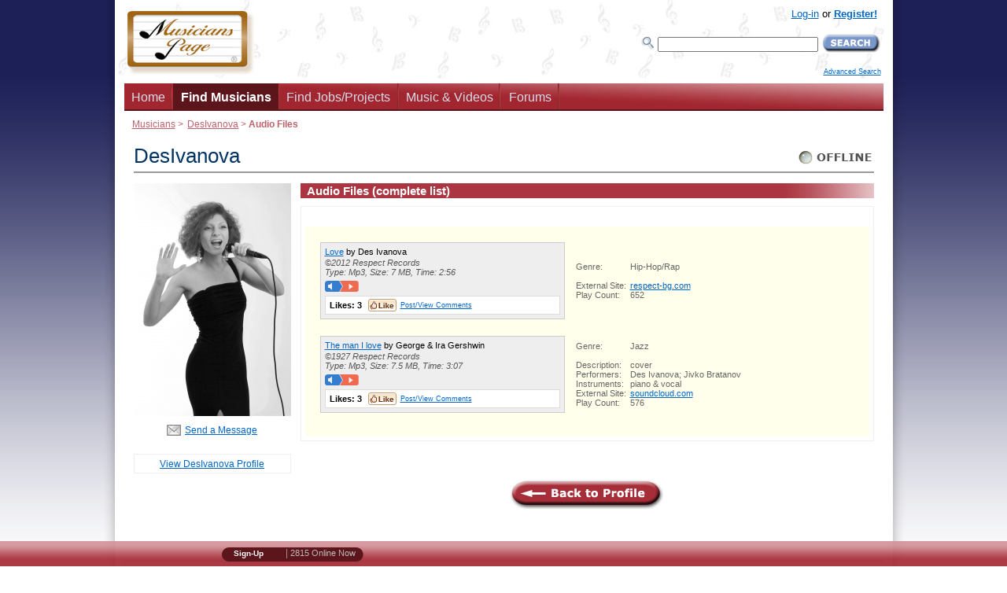

--- FILE ---
content_type: text/html; charset=UTF-8
request_url: https://www.musicianspage.com/musicians/DesIvanova/audiodefault/
body_size: 9944
content:
<!DOCTYPE html>
<HTML><HEAD>
<TITLE>DesIvanova - Audio Files</TITLE>
<META name="description" content="Audio Files by DesIvanova on Musicians Page. Listen to audio files on this page.">
<META name="KEYWORDS" content="DesIvanova, audio files, mp3, midi, musicians, bands, group, ensembles, instruments, database">
<META http-equiv="Content-type" content="text/html; charset=iso-8859-1">
<LINK rel="icon" href="/favicon.ico" type="image/x-icon">
<LINK rel="shortcut icon" href="/favicon.ico" type="image/x-icon">
<META name="author" content="Fabrizio Ferrari">
<META name="publisher" content="Virtual Sheet Music, Inc.">
<META name="COPYRIGHT" content="(c) 1999-2026  Musicians Page and Virtual Sheet Music, Inc.">

<SCRIPT type="application/ld+json">
    {  "@context" : "http://schema.org",
       "@type" : "WebSite",
       "name" : "Musicians Page",
       "alternateName" : "Musicians Page",
       "url" : "https://www.musicianspage.com"
    }
</SCRIPT>

<META name="robots" content="NOODP">

<meta property="og:title" content="DesIvanova - Jazz Singer">
<meta property="og:site_name" content="Musicians Page">
<meta property="og:image" content="https://www.musicianspage.com/user_files/uploads/10985/PHOTOPROFILE884987f42f80e1e3598488a2d4c25ec1.jpg">

<META name="viewport" content="width=device-width, maximum-scale=.98">
<meta http-equiv="X-UA-Compatible" content="IE=edge">
<LINK rel="stylesheet" type="text/css" media="all" href="/mc/css/profile_page_v_1_1.min.css">
<LINK href="/mc/css/responsiveOPT_v_1_9_2.min.css" rel="stylesheet" type="text/css"><STYLE type="text/css">#left-column {float:left}</STYLE>

<!--[if lte IE 6]>
<LINK rel="stylesheet" type="text/css" media="all" href="/mc/css/soloIEup6.css">
<![endif]-->


<!--[if IE 5]>
<LINK rel="stylesheet" type="text/css" media="all" href="/mc/css/soloIE5.css">
<![endif]-->

<!--[if lt IE 7]>
<LINK rel="stylesheet" type="text/css" media="all" href="/mc/css/menodiIE7.css">
<![endif]-->



<!--[if IE 7]>
<LINK rel="stylesheet" type="text/css" media="all" href="/mc/css/IE7up.css">
<![endif]-->




<LINK rel="stylesheet" type="text/css" media="all" href="/mc/css/yourjobs_v_1.min.css"><LINK rel="stylesheet" type="text/css" href="/scripts/rating/css/rating_v_1.min.css" /><SCRIPT type="text/javascript">
-1!=navigator.userAgent.indexOf("Safari")&&-1==navigator.userAgent.indexOf("Chrome")&&setTimeout(function(){var e=document.getElementById("left-column");e&&(e.className+=" left-column-helper")},500);
</SCRIPT><LINK rel="alternate" type="application/rss+xml" title="Musicians Page - Musicians" href="https://www.musicianspage.com/news_musicians.rss"><LINK rel="alternate" type="application/rss+xml" title="Musicians Page - All News" href="https://www.musicianspage.com/news.rss"><LINK rel="alternate" type="application/rss+xml" title="Musicians Page - Employers" href="https://www.musicianspage.com/news_employers.rss"><LINK rel="alternate" type="application/rss+xml" title="Musicians Page - Jobs" href="https://www.musicianspage.com/news_jobs.rss"><LINK rel="alternate" type="application/rss+xml" title="Musicians Page - Audio Files" href="https://www.musicianspage.com/news_audio.rss"><LINK rel="alternate" type="application/rss+xml" title="Musicians Page - Sheet Music" href="https://www.musicianspage.com/news_sheetmusic.rss"><LINK rel="alternate" type="application/rss+xml" title="Musicians Page - Forums" href="https://www.musicianspage.com/news_forums.rss">





<LINK rel="canonical" href="https://www.musicianspage.com/musicians/DesIvanova/audiodefault/" />

<meta name="google-translate-customization" content="7e880f47befe010d-187067c2731933a3-g9b1f712bb64019d4-15"><!-- Google tag (gtag.js) -->
<script async src="https://www.googletagmanager.com/gtag/js?id=G-8QXTYFL1ZE"></script>
<SCRIPT>
!function(e,t){if("object"==typeof exports&&"object"==typeof module)module.exports=t();else if("function"==typeof define&&define.amd)define([],t);else{var n=t();for(var o in n)("object"==typeof exports?exports:e)[o]=n[o]}}(this,(()=>(()=>{"use strict";var e={508:(e,t,n)=>{function o(e,t=300,n=0){return(...o)=>(clearTimeout(n),n=setTimeout(e,t,...o))}function i(e=16){return e=e>16?16:e,`${Math.floor(1e16*Math.random())}`.padStart(e,"0").substring(-1,e)}function s(e,t=16){let n=0;for(let t=0;t<e.length;t++)n=(n<<5)-n+e.charCodeAt(t),n&=n;return n=Math.abs(n),`${n}`.padStart(t,"0").substring(-1,t)}function r(){const e=document.body,t=window.pageYOffset||e.scrollTop,{scrollHeight:n,offsetHeight:o,clientHeight:i}=document.documentElement,s=Math.max(e.scrollHeight,n,e.offsetHeight,o,e.clientHeight,i)-window.innerHeight;return Math.floor(100*Math.abs(t/s))}function a(e,t){let n=e;for(;n&&(!(null==n?void 0:n.matches)||!(null==n?void 0:n.matches(t)));)n=null==n?void 0:n.parentNode;return n}function c(e){let t,n,o=!1;try{({hostname:t,pathname:n}=e&&new URL(e)||{})}catch(e){}return t&&(o=t!==window.location.host),{t:o,hostname:t,pathname:n}}n.r(t),n.d(t,{o:()=>u,i:()=>d,u:()=>o,l:()=>m,m:()=>f,g:()=>p,v:()=>s,p:()=>i,h:()=>r,_:()=>g,$:()=>v,S:()=>c,j:()=>a,I:()=>l});const u="clientId",l="sessionId",d="sessionCount";function f(){const{hostname:e,origin:t,pathname:n,search:o}=document.location,i=document.title;return{lo:t+n+o,hostname:e,pathname:n,re:document.referrer,title:i}}function m(e=u){const t=i(),n=localStorage.getItem(e);return n||(localStorage.setItem(e,t),t)}function g(e=l){const t=i(),n=sessionStorage.getItem(e);return n||(sessionStorage.setItem(e,t),t)}function v(e){const t=localStorage.getItem(u)?void 0:"1",n=sessionStorage.getItem(l)?void 0:"1";let o=sessionStorage.getItem(d)||"1";return e&&(o=function(e=d){let t="1";const n=sessionStorage.getItem(e);return n&&(t=""+(+n+1)),sessionStorage.setItem(e,t),t}()),{fv:t,ss:n,sc:o}}function p(e){return Array.isArray(e)?e.map((e=>e.map((e=>null==e?void 0:e.toString())))):Object.keys(e).map((t=>[t,`${e[t]}`]))}},209:(e,t)=>{Object.defineProperty(t,"M",{value:!0}),t.files=t.k=void 0;t.k={pv:"v",ti:"tid",pi:"_p",la:"ul",ci:"cid",fv:"_fv",hc:"_s",si:"sid",sc:"sct",se:"seg",ss:"_ss",re:"dr",lo:"dl",title:"dt",en:"en",ep:"ep",epn:"epn",sr:"sr",et:"_et"};t.files=["pdf|xlsx?|docx?|txt|rtf|csv|exe|key|pp(s|t|tx)|7z|pkg|rar|gz|zip|avi","mov|mp4|mpe?g|wmv|midi?|mp3|wav|wma"]}},t={};function n(o){var i=t[o];if(void 0!==i)return i.exports;var s=t[o]={exports:{}};return e[o](s,s.exports,n),s.exports}n.d=(e,t)=>{for(var o in t)n.D(t,o)&&!n.D(e,o)&&Object.defineProperty(e,o,{O:!0,get:t[o]})},n.D=(e,t)=>Object.prototype.hasOwnProperty.call(e,t),n.r=e=>{"undefined"!=typeof Symbol&&Symbol.toStringTag&&Object.defineProperty(e,Symbol.toStringTag,{value:"Module"}),Object.defineProperty(e,"M",{value:!0})};var o={};return(()=>{var e=o;Object.defineProperty(e,"M",{value:!0}),e.track=void 0;const t=n(508),i=n(209),s="undefined"!=typeof window,r=s&&window.minimalAnalytics?.defineGlobal,a=s&&true,c=["q","s","search","query","keyword"];let u,l,d,f=[[Date.now()]],m=!1;const g="page_view",v="scroll",p="click",w="view_search_results",h="user_engagement",y="file_download";function b(e,{type:n,event:o}){const{lo:r,re:a,title:u}=(0,t.m)(),{fv:l,ss:d,sc:f}=(0,t.$)(!m),g=self.screen||{};let v=[[i.k.pv,"2"],[i.k.ti,e],[i.k.pi,(0,t.p)()],[i.k.la,(navigator.language||"").toLowerCase()],[i.k.ci,(0,t.l)()],[i.k.fv,l],[i.k.hc,"1"],[i.k.si,(0,t._)()],[i.k.sc,f],[i.k.se,"1"],[i.k.ss,d],[i.k.re,a],[i.k.lo,r],[i.k.title,u],[i.k.sr,`${g.width}x${g.height}`]];return v=v.concat(function({type:e="",event:n}){const o=document.location.search,s=new URLSearchParams(o),r=c.some((e=>new RegExp(`[?|&]${e}=`,"g").test(o)))?w:e,a=c.find((e=>s.get(e)));let u=[[i.k.en,r],[`${i.k.ep}.search_term`,a||""]];return n&&(u=u.concat((0,t.g)(n))),u}({type:n,event:o})),v=v.filter((([,e])=>e)),new URLSearchParams(v)}function _(){return f.reduce(((e,[t,n=Date.now()])=>e+(n-t)),0).toString()}function $(e,n){const o=(0,t.j)(n.target,"a, button, input[type=submit], input[type=button]"),s=o?.tagName?.toLowerCase(),r="a"===s?"link":s,a=o?.getAttribute("href")||void 0,c=o?.getAttribute("download")||void 0||a,{t:u,hostname:l,pathname:d}=(0,t.S)(c),f="link"===r&&!u,[m]=c?.match(new RegExp(i.files.join("|"),"g"))||[],g=m?y:p,v=`${i.k.ep}.${r}`;if(!o||f&&!m)return;let w=[[`${v}_id`,o.id],[`${v}_classes`,o.className],[`${v}_name`,o?.getAttribute("name")?.trim()],[`${v}_text`,o.textContent?.trim()],[`${v}_value`,o?.getAttribute("value")?.trim()],[`${v}_url`,a],[`${v}_domain`,l],[`${i.k.ep}.outbound`,`${u}`],[i.k.et,_()]];m&&(w=w.concat([[`${i.k.ep}.file_name`,d||c],[`${i.k.ep}.file_extension`,m]])),D(e,{type:g,event:w})}function S(){const e=f.length-1,[,t]=f[e];t||f[e].push(Date.now())}function x(){const e=f.length-1,[,t]=f[e];t&&f.push([Date.now()])}function j(){const e=f.length-1,[,t]=f[e],n=["hidden","visible"].indexOf(document.visibilityState),o=Boolean(n);-1!==n&&(o?t&&f.push([Date.now()]):!t&&f[e].push(Date.now()))}const I=(0,t.u)((e=>{if((0,t.h)()<90)return;const n=[[`${i.k.epn}.percent_scrolled`,90]];D(e,{type:v,event:n}),document.removeEventListener("scroll",l)}));function M(e){const t=[[i.k.et,_()]];D(e,{type:h,event:t})}function k(e){m||(u=$.bind(null,e),l=I.bind(null,e),d=M.bind(null,e),document.addEventListener("visibilitychange",j),document.addEventListener("scroll",l),document.addEventListener("click",u),window.addEventListener("blur",S),window.addEventListener("focus",x),window.addEventListener("beforeunload",d))}function D(...e){const[t,{type:n,event:o}]=function(e){const t="G-8QXTYFL1ZE",n="string"==typeof e[0]?e[0]:t,o="object"==typeof e[0]?e[0]:e[1]||{};return[n,{type:g,...o}]}(e);const s=b(t,{type:n,event:o}),r="https://www.google-analytics.com/g/collect";navigator.sendBeacon(`${r}?${s}`),k(t),m=!0}e.track=D,r&&(window.track=D),a&&D()})(),o})()));
</SCRIPT></HEAD>
<BODY bgcolor="#FFFFFF">
<DIV id="bob" style="top: 246px; left: 226px;">
	<DIV id="bobarrow">
		<IMG id="bobarrowulimg" src="/mc/images/cssextra/new1/up-left-combo.png" class='bobArrow transp'><IMG id="bobarrowurimg" src="/mc/images/cssextra/new1/up-right-combo.png" class='bobArrow transp'>
		<IMG id="bobarrowllimg" src="/mc/images/cssextra/new1/lower-left-combo.png" class='bobArrow transp'>
		<IMG id="bobarrowlrimg" src="/mc/images/cssextra/new1/lower-right-combo.png" class='bobArrow transp'>
	</DIV>
	
	<DIV id="bobtcap">
		<IMG id="bobtopcap" style="width:600px; height:41px;" src="/mc/images/cssextra/new1/enlarged/TopBlu1.png" class='transp'>
	</DIV>
	
	<DIV id="bobtitlebox" class='transp' style="width:600px; background: transparent url(/mc/images/cssextra/new1/enlarged/BluBar1.png) left top no-repeat;">
		<DIV class="bobcontentspace">
			<SPAN id="bobtitlebob">&nbsp;</SPAN>
		</DIV>
	</DIV>
	
	<DIV id="bobinner" class='transp' style="position:relative; width:600px; background-image:url(/mc/images/cssextra/new1/enlarged/WhiteBar1.png);">
		<DIV id="popupcontents" class="bobcontentspace">&nbsp;</DIV>
		<BR clear="all" style="line-height:1px; font-size:1px; height:1px" />
	</DIV>
	
	<DIV id="bobbcap"><IMG id="bobbottomcap" style="width:600px; height:50px;"  src="/mc/images/cssextra/new1/enlarged/BottomBlu1.png" class='transp'></DIV>
	
	<DIV id="flagbob" class="valnullo">&nbsp;</DIV>

</DIV><DIV class="header" id="menumobheader" style="text-align:center">
	<A href="#menumob" id="respmenu" title="More Options"></A>

	<SPAN style="float:left;margin:11px 0 0 17px"><A href="#menumob" title="Search or Browse the Site"><IMG src="/mc/images/icons/ResponsiveSearch.png" width="26" height="26" alt="Search" border="0"></A></SPAN>

	<SPAN style="float:left;margin:11px 0 0 15px">
	<A href="/login/" title="Log into your account"><IMG src="/mc/images/icons/ResponsiveAccount.png" width="30" height="26" alt="Account Icon" border="0"></A>



	</SPAN>

	<SPAN style="float:right;margin:3px 3px 0 0"><A href="/" title="Get back to the home page"><IMG src="/mc/images/icons/ResponsiveLogo.png" width="78" height="44" alt="Musicians Page Logo"  border="0"></A></SPAN>

	

</DIV>
<NAV id="menumob">
	<UL>
		
		<LI><A href="/">Home</A></LI>


		<LI><SPAN>Share This Page</SPAN><UL><LI><A href="https://api.addthis.com/oexchange/0.8/forward/facebook/offer?url=https://www.musicianspage.com/musicians/DesIvanova/audiodefault/" target="_blank">Facebook</A></LI><LI><A href="https://api.addthis.com/oexchange/0.8/forward/twitter/offer?url=https://www.musicianspage.com/musicians/DesIvanova/audiodefault/" target="_blank">Twitter</A></LI><LI><A href="https://api.addthis.com/oexchange/0.8/forward/googleplus/offer?url=https://www.musicianspage.com/musicians/DesIvanova/audiodefault/" target="_blank">Google +</A></LI><LI><A href="https://api.addthis.com/oexchange/0.8/forward/linkedin/offer?url=https://www.musicianspage.com/musicians/DesIvanova/audiodefault/" target="_blank">LinkedIn</A></LI><LI><A href="mailto:?subject=Shared Page on Musicians Page&body=This is a reminder about the page below:%0A%0Ahttps://www.musicianspage.com/musicians/DesIvanova/audiodefault/%0A%0A" target="_blank">Email</A></LI></UL></LI>

		<LI><SPAN>Find Musicians</SPAN>
			<UL>
				<LI><A href="/musicians/">Browse &amp; Search</A></LI>
				<LI><A href="/musicians/category/">Categories</A></LI>
<LI><A href="/musicians/genre/">Genres</A></LI>
<LI><A href="/musicians/skill/">Skills/Titles</A></LI>
<LI><A href="/musicians/instrument/">Instruments</A></LI>
<LI><A href="/musicians/ensemble/">Bands/Ensembles</A></LI>
<LI><A href="/musicians/country/">Countries</A></LI>
			</UL>
		</LI>

		<LI><SPAN>Find Jobs/Projects</SPAN>
			<UL>

				<LI><SPAN>Jobs/Projects</SPAN>
					<UL>
						<LI><A href="/jobs/">Browse &amp; Search</A></LI>


						<LI><A href="/login/panel.php?yourjobs=1&postnew=1">Post a New Job/Project</A></LI>




					</UL>
				</LI>


				<LI><SPAN>Employers/Services</SPAN>
					<UL>
						<LI><A href="/employers/">Browse &amp; Search</A></LI>

						<LI><A href="/employers/kinds/">Kinds</A></LI>
<LI><A href="/employers/country/">Countries</A></LI>

					</UL>
				</LI>


			</UL>
		</LI>

		<LI><SPAN>Music &amp; Videos</SPAN>
			<UL>
				<LI><A href="/music/">Latest Music</A></LI>

				<LI><SPAN>Audio Files</SPAN>
					<UL>
						<LI><A href="/audio/">Browse &amp; Search</A></LI>
						<LI><A href="/audio/genre/">Genres</A></LI>
<LI><A href="/audio/instrument/">Instruments</A></LI>
					</UL>
				</LI>


				<LI><SPAN>Video Files</SPAN>
					<UL>
						<LI><A href="/video/">Browse &amp; Search</A></LI>

						<LI><A href="/video/genre/">Genres</A></LI>
<LI><A href="/video/instrument/">Instruments</A></LI>

					</UL>
				</LI>


				<LI><SPAN>Sheet Music</SPAN>
					<UL>
						<LI><A href="/sheetmusic/">Browse &amp; Search</A></LI>

						<LI><A href="/sheetmusic/genre/">Genres</A></LI>
<LI><A href="/sheetmusic/instrument/">Instruments</A></LI>

					</UL>
				</LI>


			</UL>
		</LI>





				<LI><SPAN>Forums</SPAN>
			<UL>
				<LI><A href="/forums/">Browse &amp; Search</A></LI>

				<LI><A href="/forums/general/">General</A></LI>
<LI><A href="/forums/music/">Music</A></LI>
<LI><A href="/forums/instrument/">Instrument</A></LI>
<LI><A href="/forums/classifieds/">Classifieds</A></LI>


			</UL>
		</LI>

				<LI><SPAN>Who's Online</SPAN>
			<UL>
				
			</UL>
		</LI>





		<LI><SPAN>About us</SPAN>
			<UL>
				<LI><A href="/about/">About Us</A>
				<LI><A href="/about/privacy.html">Privacy Policy</A></LI>
				<LI><A href="/about/terms.html">Terms</A></LI>
				<LI><A href="/about/codeconduct.html">Code of Conduct</A></LI>
				<LI><A href="/about/copyrights.html">Copyright Policy</A></LI>
				<LI><A href="/about/certifications.html">Certifications</A></LI>
				<LI><A href="/contact/">Contact Us</A></LI>
			</UL>
		</LI>

		<LI><A href="/advertise/">Advertise</A></LI>
		<LI><A href="/contact/">Help</A></LI>

				<LI><SPAN>Register/Log-In</SPAN>
			<UL>
			<LI><A href="/signup.php">Register!</A></LI><LI><A href="/login/">Log-In</A></LI>			</UL>
		</LI>
		

		<LI><A href="/scripts/forcenotresponsive.php" rel="nofollow">[Desktop Website]</A></LI>
	</UL>
</NAV>	<DIV id="prewrapper" align="center">
	<DIV id="wrapper" align="left">

<DIV id="outheader">
<DIV id="header">
	<DIV itemscope itemtype="http://schema.org/Organization">
		<META itemprop="name" content="Musicians Page">
		<A itemprop="url" href="https://www.musicianspage.com/" title="Return to the Home Page"><IMG itemprop="logo" src="/mc/images/MusicianspageLOGO.png" width="162" height="82" border="0" alt="Musicians Page Logo" id="logoimage"></A>	</DIV>		
			
			
			
<!-- ########## START STATS ########## -->	
<DIV id="loginbox">
			
	<DIV id="loginboxinside">
		<DIV id="loginboxinsideB"><A href="/login/">Log-in</A> or <A href="/signup.php" class="bold">Register!</A>		</DIV>
		<!-- Search -->
		<DIV id="searchcontainerC">
			<FORM method="get" action="/search/search.php"  id="searchB">
				
					<TABLE border="0" cellspacing="0" cellpadding="0"><TR><TD><LABEL for="mainsearchboxB"><IMG src="/mc/images/icons/searchme.png" width="16" height="17" alt="Search"></LABEL></TD>
					<TD><IMG src="/mc/images/VUOTA.gif" width="5" height="1"></TD>
					<TD><INPUT id="mainsearchboxB" type="text" name="mq" value="" style="width: 200px"></TD>
					<TD><IMG src="/mc/images/VUOTA.gif" width="5" height="1"></TD>
					<TD><INPUT name="submit" type="image" value="Search" src="/mc/images/pushes/SearchSmall.png" alt="Search Site" title="Search the Site" class="button"></TD></TR>
					<TR><TD colspan="6"><IMG src="/mc/images/VUOTA.gif" width="1" height="8"></TD></TR>
					
					<TR><TD colspan="6" align="right" style="font-size: xx-small;"><A href="/search/">Advanced Search</A></TD></TR>
					
					</TABLE>
			<INPUT name="st" type="hidden" value="ge">	
			</FORM>
			
		</DIV>
		<!-- /Search -->



	</DIV>
	
</DIV>		
<!-- ########## END STATS ########## -->
			
			
			
			
			
			
</DIV><!-- navigation bar -->
		<DIV id="navcontainer2"><UL id="navlist">		<LI><A href="/" title="Home Page">Home</A></LI>
		 <LI><A class="active" href="/musicians/" title="Find musicians instantly">Find Musicians</A></LI>


		<LI><A href="/jobs/" title="Find jobs or projects to work on">Find Jobs/Projects</A></LI>

		<LI><A href="/music/" title="Find audio, video files and sheet music">Music & Videos</A></LI>




		

		 <LI><A href="/forums/" title="Discuss about any music related topic, musicians classifieds, etc." id="forumsbar">Forums</A></LI>




		



		 </UL>

 		</DIV> <!-- /navcontainer -->

</DIV><DIV id="afterheader"><DIV id="location"><A href="/musicians/">Musicians</A> &gt;<A href="/musicians/DesIvanova/">DesIvanova</A> &gt; <B>Audio Files</B></DIV></DIV>	

			<!-- ############### START CONTENT ############### -->


		<DIV id="content">
			<DIV id="main" class="hide-both">
				<DIV id="columns">
       				 <DIV class="cols-wrapper">
          					<DIV class="float-wrapper">

           						 <DIV id="middle-column">
              						<DIV class="main-content">

<!-- ########## START MIDDLE COLUMN (CENTER) ########## -->
	
	<TABLE border="0" cellspacing="0" cellpadding="0" width="100%" class="titletablePROTOPO">
	<TR><TD align="left" valign="top">

	<H1 class="titlePROTOPO">DesIvanova</H1>
	</TD>

	<TD align="right" valign="top">
	<A href="/scripts/sendmessage.php?id=10985" title="DesIvanova is currently offline. Click to send a message." class="contactrequest"><IMG src="/mc/images/pushes/leds/whitebigonline.gif" width="97" height="30" alt="DesIvanova is currently offline. Click to send a message."></A>	</TD></TR></TABLE>
<DIV id="schede" class="|">


	<!-- ######Inizio Left Column Picture###### -->
	<DIV id="leftcolumnPROTOPO">
		<DIV class="innertubePROTOPOleft">
			<A href="/musicians/DesIvanova/" title="Back to DesIvanova main profile."><IMG src="/user_files/uploads/10985/PHOTOPROFILE884987f42f80e1e3598488a2d4c25ec1.jpg" width="200" height="296" alt="DesIvanova"></A><DIV class="envelopecontactPROTOPO"><SPAN><A href="/scripts/sendmessage.php?id=10985" title="DesIvanova is currently offline. Click to send a message." class="contactrequest">Send a Message</A></SPAN>
			</DIV>


			<DIV style="margin-top: 20px;border: 1px solid #eee;padding: 5px;"><A href="/musicians/DesIvanova/">View DesIvanova Profile</A></DIV>

		</DIV>


	</DIV>
	<!-- ######Fine Left Column Picture###### -->

	<HR class="RESPshow780">


	<!-- ######Inizio Right Column Profile###### -->
	<DIV id="contentwrapperPROTOPO">
		<DIV id="contentcolumnPROTOPO">
			<DIV class="innertubePROTOPO">
				<H2>Audio Files (complete list)</H2><DIV class="greyframePROTOPOgeneric"><TABLE border="0" cellspacing="2" cellpadding="1" width="100%" class="albumtable"><TR><TD width="1%"><IMG src="/mc/images/VUOTA.gif" width="5" height="1"></TD><TD width="45%"><IMG src="/mc/images/VUOTA.gif" width="5" height="1"></TD><TD width="54%"><IMG src="/mc/images/VUOTA.gif" width="5" height="1"></TD></TR><TR><TD valign="middle" colspan="2">
<DIV class="mainaudiobox" id="mainaudiobox_1">
<A href="/musicians/DesIvanova/audiofile/12155/" title="Display more info">Love</A> by Des Ivanova<DIV style="font-style: italic; color: #555;margin: 2px 0 0 0;padding: 0;">
&copy;2012 Respect Records <BR>
Type: Mp3, Size: 7 MB, Time: 2:56 </DIV>
<DIV class="RESPshow558" style="width: 170px;padding: 5px 0 5px 0;margin:0" align="left"><A href="/scripts/redir.php?file=/user_files/uploads/10985/audiofiles/76651ef51ba13dc35208911dabfa0c3a.mp3" class="flashplay"></A></DIV><DIV class="RESPhide558" style="width: 170px;padding: 5px 0 5px 0;margin:0" align="left"><A href="/scripts/redir.php?file=/user_files/uploads/10985/audiofiles/76651ef51ba13dc35208911dabfa0c3a.mp3" class="flashplay" onclick="accendiflashbis('flashhandle_12155'); return false" id="flashhandle_12155"></A><DIV style="display: none" id="flash_12155"><OBJECT type="application/x-shockwave-flash" data="/mc/flash/player.swf" width="170" height="14" id="audioplayer12155"><BR><PARAM name="movie" value="/mc/flash/player.swf" /><PARAM name="FlashVars" value="playerID=12155&autostart=yes&amp;bg=0xCDDFF3&amp;leftbg=0x357DCE&amp;lefticon=0xF2F2F2&amp;rightbg=0xF06A51&amp;rightbghover=0xa22630&amp;righticon=0xF2F2F2&amp;righticonhover=0xFFFFFF&amp;text=0x357DCE&amp;slider=0x357DCE&amp;track=0xFFFFFF&amp;border=0xFFFFFF&amp;loader=0xAF2910&amp;soundFile=/scripts/redir.php?file=/user_files/uploads/10985/audiofiles/76651ef51ba13dc35208911dabfa0c3a.mp3" /><PARAM name="quality" value="high" /><PARAM name="menu" value="false" /><PARAM name="wmode" value="transparent" /><DIV style="font-size: small;margin:-13px 0 0 0;border:0"><A href="/scripts/redir.php?file=/user_files/uploads/10985/audiofiles/76651ef51ba13dc35208911dabfa0c3a.mp3">[Play Audio File]</A></DIV></OBJECT></DIV></DIV><div class="ratingblockSMALL"><div id="unit_long"><TABLE border="0" cellspacing="0" cellpadding="0" style="margin: 0;padding: 0;"><TR style="margin: 0;padding: 0;"><TD class="bold" style="margin: 0;padding: 0;" VALIGN="middle">Likes:&nbsp;</TD><TD style="font-weight:bold;margin: 0;padding: 0;" VALIGN="middle"><SPAN id="likesnumber_audio12155">3</SPAN>&nbsp;&nbsp;</TD><TD style="margin: 0;padding: 0;" VALIGN="middle"><A href="javascript:likes('audio12155')" class="likebuttonmini" title="Like this!" id="likesbutton_audio12155"></A></TD><TD id="likesmessage_audio12155" style="font-size:90%;color:#655;margin: 0;text-align:left;padding: 0;height:18px" VALIGN="middle" ALIGN="left" class="RESPhide558"><TD style="margin: 0;padding: 0;">&nbsp;</TD><TD ALIGN="right" class="smaller" WIDTH="100%" style="margin: 0;padding: 0;"><A href="/musicians/DesIvanova/audiofile/12155/#comments">Post/View Comments</A></TD></TR></TABLE></div></div></DIV><DIV class="RESPshow558"><DIV class="descaudiobox descaudioboxbtmln"><TABLE border="0" cellspacing="0" cellpadding="0" WIDTH="100%"><TR>
<TD valign="top">
Genre:
</TD>
<TD><IMG src="/mc/images/VUOTA.gif" width="5" height="1"></TD>
<TD valign="top" ALIGN="left" WIDTH="100%" class="RESPbrkwords780">
Hip-Hop/Rap</TD>
</TR>
<TR>
<TD COLSPAN="3"><IMG src="/mc/images/VUOTA.gif" width="5" height="3"></TD>
</TR>
<TR>
<TD valign="top">
External&nbsp;Site:
</TD>
<TD><IMG src="/mc/images/VUOTA.gif" width="5" height="1"></TD>
<TD valign="top" class="RESPbrkwords780">
<A href="http://respect-bg.com/" target="_blank" rel="no-follow">respect-bg.com</A></TD>
</TR>
<TR><TD VALIGN="top">Play Count:</TD><TD><IMG src="/mc/images/VUOTA.gif" width="5" height="1"></TD>
<TD VALIGN="top" class="RESPbrkwords780">652</TD></TR></TABLE></DIV></DIV></TD><TD class="RESPhide558"><DIV class="descaudiobox descaudioboxbtmln"><TABLE border="0" cellspacing="0" cellpadding="0" WIDTH="100%"><TR>
<TD valign="top">
Genre:
</TD>
<TD><IMG src="/mc/images/VUOTA.gif" width="5" height="1"></TD>
<TD valign="top" ALIGN="left" WIDTH="100%" class="RESPbrkwords780">
Hip-Hop/Rap</TD>
</TR>
<TR>
<TD COLSPAN="3"><IMG src="/mc/images/VUOTA.gif" width="5" height="3"></TD>
</TR>
<TR>
<TD valign="top">
External&nbsp;Site:
</TD>
<TD><IMG src="/mc/images/VUOTA.gif" width="5" height="1"></TD>
<TD valign="top" class="RESPbrkwords780">
<A href="http://respect-bg.com/" target="_blank" rel="no-follow">respect-bg.com</A></TD>
</TR>
<TR><TD VALIGN="top">Play Count:</TD><TD><IMG src="/mc/images/VUOTA.gif" width="5" height="1"></TD>
<TD VALIGN="top" class="RESPbrkwords780">652</TD></TR></TABLE></DIV></TD></TR>
<TR><TD><IMG src="/mc/images/VUOTA.gif" width="5" height="6"></TD></TR><TR><TD valign="middle" colspan="2">
<DIV class="mainaudiobox" id="mainaudiobox_2">
<A href="/musicians/DesIvanova/audiofile/12156/" title="Display more info">The man I love</A> by George &amp; Ira Gershwin<DIV style="font-style: italic; color: #555;margin: 2px 0 0 0;padding: 0;">
&copy;1927 Respect Records <BR>
Type: Mp3, Size: 7.5 MB, Time: 3:07 </DIV>
<DIV class="RESPshow558" style="width: 170px;padding: 5px 0 5px 0;margin:0" align="left"><A href="/scripts/redir.php?file=/user_files/uploads/10985/audiofiles/99f713a782affa38cd62db71217b51f8.mp3" class="flashplay"></A></DIV><DIV class="RESPhide558" style="width: 170px;padding: 5px 0 5px 0;margin:0" align="left"><A href="/scripts/redir.php?file=/user_files/uploads/10985/audiofiles/99f713a782affa38cd62db71217b51f8.mp3" class="flashplay" onclick="accendiflashbis('flashhandle_12156'); return false" id="flashhandle_12156"></A><DIV style="display: none" id="flash_12156"><OBJECT type="application/x-shockwave-flash" data="/mc/flash/player.swf" width="170" height="14" id="audioplayer12156"><BR><PARAM name="movie" value="/mc/flash/player.swf" /><PARAM name="FlashVars" value="playerID=12156&autostart=yes&amp;bg=0xCDDFF3&amp;leftbg=0x357DCE&amp;lefticon=0xF2F2F2&amp;rightbg=0xF06A51&amp;rightbghover=0xa22630&amp;righticon=0xF2F2F2&amp;righticonhover=0xFFFFFF&amp;text=0x357DCE&amp;slider=0x357DCE&amp;track=0xFFFFFF&amp;border=0xFFFFFF&amp;loader=0xAF2910&amp;soundFile=/scripts/redir.php?file=/user_files/uploads/10985/audiofiles/99f713a782affa38cd62db71217b51f8.mp3" /><PARAM name="quality" value="high" /><PARAM name="menu" value="false" /><PARAM name="wmode" value="transparent" /><DIV style="font-size: small;margin:-13px 0 0 0;border:0"><A href="/scripts/redir.php?file=/user_files/uploads/10985/audiofiles/99f713a782affa38cd62db71217b51f8.mp3">[Play Audio File]</A></DIV></OBJECT></DIV></DIV><div class="ratingblockSMALL"><div id="unit_long"><TABLE border="0" cellspacing="0" cellpadding="0" style="margin: 0;padding: 0;"><TR style="margin: 0;padding: 0;"><TD class="bold" style="margin: 0;padding: 0;" VALIGN="middle">Likes:&nbsp;</TD><TD style="font-weight:bold;margin: 0;padding: 0;" VALIGN="middle"><SPAN id="likesnumber_audio12156">3</SPAN>&nbsp;&nbsp;</TD><TD style="margin: 0;padding: 0;" VALIGN="middle"><A href="javascript:likes('audio12156')" class="likebuttonmini" title="Like this!" id="likesbutton_audio12156"></A></TD><TD id="likesmessage_audio12156" style="font-size:90%;color:#655;margin: 0;text-align:left;padding: 0;height:18px" VALIGN="middle" ALIGN="left" class="RESPhide558"><TD style="margin: 0;padding: 0;">&nbsp;</TD><TD ALIGN="right" class="smaller" WIDTH="100%" style="margin: 0;padding: 0;"><A href="/musicians/DesIvanova/audiofile/12156/#comments">Post/View Comments</A></TD></TR></TABLE></div></div></DIV><DIV class="RESPshow558"><DIV class="descaudiobox descaudioboxbtmln"><TABLE border="0" cellspacing="0" cellpadding="0" WIDTH="100%"><TR>
<TD valign="top">
Genre:
</TD>
<TD><IMG src="/mc/images/VUOTA.gif" width="5" height="1"></TD>
<TD valign="top" ALIGN="left" WIDTH="100%" class="RESPbrkwords780">
Jazz</TD>
</TR>
<TR>
<TD COLSPAN="3"><IMG src="/mc/images/VUOTA.gif" width="5" height="3"></TD>
</TR>
<TR>
<TD valign="top">
Description:
</TD>
<TD><IMG src="/mc/images/VUOTA.gif" width="5" height="1"></TD>
<TD valign="top" class="RESPbrkwords780">
cover</TD>
</TR>
<TR>
<TD valign="top">
Performers:
</TD>
<TD><IMG src="/mc/images/VUOTA.gif" width="5" height="1"></TD>
<TD valign="top" class="RESPbrkwords780">
Des Ivanova; Jivko Bratanov</TD>
</TR>
<TR>
<TD valign="top">
Instruments:
</TD>
<TD><IMG src="/mc/images/VUOTA.gif" width="5" height="1"></TD>
<TD valign="top" ALIGN="left" WIDTH="100%" class="RESPbrkwords780">
piano &amp; vocal</TD>
</TR>
<TR>
<TD valign="top">
External&nbsp;Site:
</TD>
<TD><IMG src="/mc/images/VUOTA.gif" width="5" height="1"></TD>
<TD valign="top" class="RESPbrkwords780">
<A href="http://soundcloud.com/respect-records/des-ivanova-jivko-bratanov-the" target="_blank" rel="no-follow">soundcloud.com</A></TD>
</TR>
<TR><TD VALIGN="top">Play Count:</TD><TD><IMG src="/mc/images/VUOTA.gif" width="5" height="1"></TD>
<TD VALIGN="top" class="RESPbrkwords780">576</TD></TR></TABLE></DIV></DIV></TD><TD class="RESPhide558"><DIV class="descaudiobox descaudioboxbtmln"><TABLE border="0" cellspacing="0" cellpadding="0" WIDTH="100%"><TR>
<TD valign="top">
Genre:
</TD>
<TD><IMG src="/mc/images/VUOTA.gif" width="5" height="1"></TD>
<TD valign="top" ALIGN="left" WIDTH="100%" class="RESPbrkwords780">
Jazz</TD>
</TR>
<TR>
<TD COLSPAN="3"><IMG src="/mc/images/VUOTA.gif" width="5" height="3"></TD>
</TR>
<TR>
<TD valign="top">
Description:
</TD>
<TD><IMG src="/mc/images/VUOTA.gif" width="5" height="1"></TD>
<TD valign="top" class="RESPbrkwords780">
cover</TD>
</TR>
<TR>
<TD valign="top">
Performers:
</TD>
<TD><IMG src="/mc/images/VUOTA.gif" width="5" height="1"></TD>
<TD valign="top" class="RESPbrkwords780">
Des Ivanova; Jivko Bratanov</TD>
</TR>
<TR>
<TD valign="top">
Instruments:
</TD>
<TD><IMG src="/mc/images/VUOTA.gif" width="5" height="1"></TD>
<TD valign="top" ALIGN="left" WIDTH="100%" class="RESPbrkwords780">
piano &amp; vocal</TD>
</TR>
<TR>
<TD valign="top">
External&nbsp;Site:
</TD>
<TD><IMG src="/mc/images/VUOTA.gif" width="5" height="1"></TD>
<TD valign="top" class="RESPbrkwords780">
<A href="http://soundcloud.com/respect-records/des-ivanova-jivko-bratanov-the" target="_blank" rel="no-follow">soundcloud.com</A></TD>
</TR>
<TR><TD VALIGN="top">Play Count:</TD><TD><IMG src="/mc/images/VUOTA.gif" width="5" height="1"></TD>
<TD VALIGN="top" class="RESPbrkwords780">576</TD></TR></TABLE></DIV></TD></TR>
<TR><TD><IMG src="/mc/images/VUOTA.gif" width="5" height="6"></TD></TR></TABLE></DIV><BR><BR><BR><DIV align="center"><A href="/musicians/DesIvanova/"><IMG src="/mc/images/pushes/BackToProfile.gif" width="195" height="38" alt="Back to Profile"></A><BR><BR></DIV>








				<BR>
		<BR><BR>









			</DIV>
		</DIV>
	</DIV>
	<!-- ######Fine Right Column Profile###### -->












</DIV>


<!-- ########## END MIDDLE COLUMN (CENTER) ########## -->
              						</DIV><!-- main-content -->
           						</DIV><!-- middle-column -->

          					</DIV><!-- float-wrapper -->



          					<DIV class="clear" id="em">
						</DIV><!-- end clear -->
       				</DIV><!-- end cols-wrapper -->
     				 </DIV><!-- end column -->


			</DIV>	<!-- end main -->

<DIV align="center" style="font-size: 85%;color: #666; padding: 5px 0 5px 0; margin: 0;border-bottom: 1px solid #ddd;background-color: #EFEFEF">This page has been viewed 7,309 times</DIV><BR>

<DIV class="main-content">
<DIV style="background-color: #aaa;padding: 1px 0 1px 8px;margin: 0;color: white;font-size: 130%;">Who is online now?</DIV>
<DIV class="onlineguestshz">Guests: 2821&nbsp;&nbsp;Members: 0</DIV><TABLE class="forumstable">
<TBODY>


</TBODY>
</TABLE>
<BR>
<BR></DIV>








		<!-- ############### END CONTENT ############### -->





<!-- ########## START FOOTER ########## -->
<DIV class="" id="featuredmusician" style="margin-top:20px;padding:10px;color:#555;text-align:center">Follow us on <a href="https://www.facebook.com/MusiciansPage/" title="Follow us on FaceBook to get notified of new music jobs!">FaceBook</a> and <a href="https://twitter.com/musicianspage" title="Follow us on Twitter to get notified of new music jobs!">Twitter</a> to be instantly notified of new music jobs:<BR><BR><a href="https://www.facebook.com/MusiciansPage/" title="Follow us on FaceBook to get notified of new music jobs!"><img width="24" height="24" alt="facebook" src="/mc/images/extras/toolbar/icons/facebook.png"></a>&nbsp;&nbsp;<a href="https://twitter.com/musicianspage" title="Follow us on Twitter to get notified of new music jobs!"><img width="24" height="24" alt="facebook" src="/mc/images/extras/toolbar/icons/tweet.png"></a></DIV><DIV id="footer">
	<DIV class="sorry">
	Notice: This Website takes advantage of web standards that your browser may be
	unable to support. This site may not display in the way it was intended in some
	browsers. However the page content should still be perfectly viewable in any internet
	capable device.
	</DIV>
	
	<DIV id="infooter">
	
	<UL>
		<LI><A href="/advertise/">Advertise</A> </LI>
		<LI><A href="/about/">About Us</A> </LI>
		<LI><A href="/contact/">Contact Us</A> </LI>
		<LI><A href="/sitemap/">Site Map</A> </LI>
		<LI><A href="/search/">Search</A> </LI>
		<LI><A href="/about/privacy.html">Privacy</A> </LI>
		
		<LI><A href="/scripts/forcenotresponsive.php" rel="nofollow">[Desktop Website]</A></LI>		
	</UL>
	
	
	
	</DIV>
	<P>&copy; 1999-2026 	Musicians Page and Virtual Sheet Music, Inc. All Rights Reserved.</P>
		
</DIV><!-- end footer -->
<!-- ########## END FOOTER ########## -->


		</DIV><!-- end content -->

		</DIV> <!-- /wrapper --><DIV id="postwrapper"></DIV>
</DIV>
<!--[if lt IE 9]>
    <SCRIPT src="/mc/java/extras/html5shiv/html5shiv.js"></SCRIPT>
<![endif]-->
<SCRIPT type="text/javascript" src="/mc/java/jquery-1.8.3.min.js"></SCRIPT><SCRIPT defer type="text/javascript" src="/mc/java/javabaseOPT_v_1_5.min.js"></SCRIPT>
<SCRIPT language="JavaScript1.2" type="text/javascript">

// When the page loads, set up the rollovers e altro....
window.onload = startuponload;

function startuponload() {
	setupRollovers();

}

</SCRIPT>
<SCRIPT type="text/javascript" language="javascript" src="/scripts/rating/js/rating_combo1.min.js"></SCRIPT>
<script src='https://www.google.com/recaptcha/api.js'></script>


<DIV id="floatingbar" align="center"> 

         <UL class="gallery clearfix" >
		
		
		
		<LI style="padding-left:10px;margin-left:0;padding-right:0;margin-right:0;">
				
		<DIV id="google_translate_element" style="margin-top:0;color:#000;width:125px;overflow:hidden"></DIV><SCRIPT type="text/javascript">
function googleTranslateElementInit() {
  new google.translate.TranslateElement({pageLanguage: 'en', gaTrack: true, gaId: 'UA-1126828-4'}, 'google_translate_element');
}
</SCRIPT><SCRIPT type="text/javascript" src="//translate.google.com/translate_a/element.js?cb=googleTranslateElementInit"></SCRIPT>
		
		

		 </LI>
	
		<LI style="padding-left:0;margin-left:0;padding-right:0;margin-right:0"><IFRAME src="//www.musicianspage.com/includes/wibiya_codes/MP_bar.php" width="180" height="25" scrolling="no" marginheight="0" marginwidth="0" frameborder="0" style="border:1px solid transparent"></IFRAME></LI>
	
	
	
		<LI class="RESPhide558" style="padding-left:0;margin-left:0;padding-right:0;margin-right:0;width:399px">
		
		<!-- AddThis Button BEGIN -->
		<DIV class="addthis_toolbox addthis_default_style" style="height:20px;overflow:hidden;">
		<A style="padding-top:2px;" class="addthis_button_facebook_like" fb:like:layout="button_count"></A>
		<A style="padding-top:2px" class="addthis_button_tweet"></A>
		<A style="padding-top:2px" class="addthis_button_pinterest_pinit"></A>
		<A style="padding-top:2px" class="addthis_counter addthis_pill_style"></A>
		</DIV>
		<SCRIPT type="text/javascript">var addthis_config = {"data_track_addressbar":false};</SCRIPT>
		<SCRIPT type="text/javascript" src="//s7.addthis.com/js/300/addthis_widget.js#pubid=fabrizio"></SCRIPT>
		<!-- AddThis Button END -->
		
		
		
		
		</LI>
			

			
			
		<LI class="RESPhide558" style="padding-left:0;margin-left:0;padding-right:0;margin-right:0;" id="ticker">
			
		</LI>	
				
				
	
			
			
			
			
			
		</UL>

</DIV> 
</BODY>
</HTML>

--- FILE ---
content_type: text/html; charset=UTF-8
request_url: https://www.musicianspage.com/mc/java/javabaseOPT_v_1_5.min.js
body_size: 21748
content:
function setupRollovers(){if(!document.getElementsByTagName||!document.getElementById)return;var all_links=document.getElementsByTagName('a');for(var i=0;i<all_links.length;i++){var link=all_links[i];if(link.className&&(' '+link.className+' ').indexOf(' rollover ')!=-1){if(link.childNodes&&link.childNodes.length==1&&link.childNodes[0].nodeName.toLowerCase()=='img'){link.onmouseover=mouseover;link.onmouseout=mouseout;}}else if(link.className&&(' '+link.className+' ').indexOf(' contactrequest ')!=-1){link.onclick=sendrequestpop;}else if(link.className&&(' '+link.className).indexOf(' reportspamforums')!=-1){link.onclick=reportspamforums;}else if(link.className&&(' '+link.className).indexOf(' reportspamcomments')!=-1){link.onclick=reportspamcomments;}else if(link.className&&(' '+link.className).indexOf(' reportspamuser')!=-1){link.onclick=reportspamuser;}else if(link.className&&(' '+link.className).indexOf(' reportspamemail')!=-1){link.onclick=reportspamemail;}else if(link.className&&(' '+link.className).indexOf(' reportspamjobs')!=-1){link.onclick=reportspamjobs;}else if(link.className&&(' '+link.className).indexOf(' reportspamextjobs')!=-1){link.onclick=reportspamextjobs;}else if(link.className&&(' '+link.className).indexOf(' reportspamvideo')!=-1){link.onclick=reportspamvideo;}else if(link.className&&(' '+link.className).indexOf(' reportspamaudio')!=-1){link.onclick=reportspamaudio;}else if(link.className&&(' '+link.className).indexOf(' reportspamsheetmusic')!=-1){link.onclick=reportspamsheetmusic;}else if(link.className&&(' '+link.className).indexOf(' tellafriend')!=-1){link.onclick=tellafriend;}else if(link.className&&(' '+link.className).indexOf(' visibilityswitchgo')!=-1){link.onclick=visibilityesegui;}else if(link.className&&(' '+link.className).indexOf(' viswitchON')!=-1){link.onclick=visibilityON;}else if(link.className&&(' '+link.className).indexOf(' viswitchOFF')!=-1){link.onclick=visibilityOFF;}else if(link.className&&(' '+link.className).indexOf(' logoutlinkgo')!=-1){link.onclick=logoutlinkgo;}else if(link.className&&(' '+link.className).indexOf(' audioeditj')!=-1){link.onmouseover=audioeditjIN;link.onmouseout=audioeditjOUT;}else if(link.className&&(' '+link.className).indexOf(' sheettxthk')!=-1){link.onmouseover=sheettxthkIN;link.onmouseout=sheettxthkOUT;}else if(link.className&&(' '+link.className).indexOf(' sheeticonhk')!=-1){link.onmouseover=sheeticonhkIN;link.onmouseout=sheeticonhkOUT;}else if(link.className&&(' '+link.className).indexOf(' jobseditlk')!=-1){link.onmouseover=jobseditlkIN;link.onmouseout=jobseditlkOUT;}else if(link.className&&(' '+link.className).indexOf(' jobawardON')!=-1){link.onclick=jobawardON;}else if(link.className&&(' '+link.className).indexOf(' jobawardOFF')!=-1){link.onclick=jobawardOFF;}}var all_inputs=document.getElementsByTagName('input');for(var i=0;i<all_inputs.length;i++){var link=all_inputs[i];if(link.className&&(' '+link.className).indexOf(' focus')!=-1){link=link.focus();}}var elementformfocus=document.getElementById('focus');if(elementformfocus){elementformfocus=elementformfocus.focus();}}function logoutlinkgo(e){initXMLHRclean('logoutlinkgo');return false;}function checkmail(e){initXMLHRclean('checkmail');}function visibilityON(e){initXMLHRclean('setvisibilityON');return false;}function visibilityOFF(e){initXMLHRclean('setvisibilityOFF');return false;}function jobawardON(e){var target=find_target(e);if(!target)return;var gancio=target.className;initXMLHRclean(gancio);return false;}function jobawardOFF(e){var target=find_target(e);if(!target)return;var gancio=target.className;initXMLHRclean(gancio);return false;}function visibilityesegui(e){var target=find_target(e);if(!target)return;var posizione=findPos(target);var spia=document.getElementById('visibilityswitch');if(spia.className=="visibilityswitch"){var offsetX=-28;var offsetY=-12;}else{var offsetX=-28;var offsetY=-39;}var body=document.getElementsByTagName("body")[0];var dialog=document.createElement("div");dialog.className="visibilityswitchcanvasout";dialog.setAttribute("id","visibilityswitchcanvasout");dialog.style.left=posizione[0]+offsetX+"px";dialog.style.top=posizione[1]+offsetY+"px";var dialog2=document.createElement("div");dialog2.className="visibilityswitchcanvas";dialog2.setAttribute("id","visibilityswitchcanvas");dialog.appendChild(dialog2);var elementhere=document.createElement("ul");dialog2.appendChild(elementhere);var elementhere0=document.createElement("li");elementhere0.className="first";elementhere.appendChild(elementhere0);var elementhere1=document.createElement("a");elementhere1.href="/login/panel?setvisibility=0";elementhere1.className="viswitchON";elementhere1.title="Become Visible";elementhere1.setAttribute("id","viswitchON");elementhere1.appendChild(document.createTextNode("ON-LINE"));elementhere0.appendChild(elementhere1);var elementhere0=document.createElement("li");elementhere0.className="second";elementhere.appendChild(elementhere0);var elementhere1=document.createElement("a");elementhere1.href="/login/panel?setvisibility=1";elementhere1.className="viswitchOFF";elementhere1.title="Become Invisible";elementhere1.setAttribute("id","viswitchOFF");elementhere1.appendChild(document.createTextNode("OFF-LINE"));elementhere0.appendChild(elementhere1);body.appendChild(dialog);document.getElementById('viswitchOFF').onclick=visibilityOFF;document.getElementById('viswitchON').onclick=visibilityON;return false;}function tellafriend(e){var target=find_target(e);if(!target)return;var gancio=target.className;makepop(gancio,'forwardbutton');return false;}function reportspamforums(e){var target=find_target(e);if(!target)return;var gancio=target.className;var tempmemberid=gancio.split("|");var memberid=tempmemberid[1];var parametro="reportspamforums|"+memberid;makepop(parametro,'forwardbutton');return false;}function reportspamcomments(e){var target=find_target(e);if(!target)return;var gancio=target.className;var tempmemberid=gancio.split("|");var memberid=tempmemberid[1];var parametro="reportspamcomments|"+memberid;makepop(parametro,'forwardbutton');return false;}function reportspamuser(e){var target=find_target(e);if(!target)return;var gancio=target.className;var tempmemberid=gancio.split("|");var memberid=tempmemberid[1];var parametro="reportspamuser|"+memberid;makepop(parametro,'forwardbutton');return false;}function reportspamemail(e){var target=find_target(e);if(!target)return;var gancio=target.className;var tempmemberid=gancio.split("|");var memberid=tempmemberid[1];var parametro="reportspamemail|"+memberid;makepop(parametro,'forwardbutton');return false;}function reportspamjobs(e){var target=find_target(e);if(!target)return;var gancio=target.className;var tempmemberid=gancio.split("|");var memberid=tempmemberid[1];var parametro="reportspamjobs|"+memberid;makepop(parametro,'forwardbutton');return false;}function reportspamextjobs(e){var target=find_target(e);if(!target)return;var gancio=target.className;var tempextjobid=gancio.split("|");var extjobid=tempextjobid[1];var parametro="reportspamextjobs|"+extjobid;makepop(parametro,'forwardbutton');return false;}function reportspamvideo(e){var target=find_target(e);if(!target)return;var gancio=target.className;var tempmemberid=gancio.split("|");var memberid=tempmemberid[1];var parametro="reportspamvideo|"+memberid;makepop(parametro,'forwardbutton');return false;}function reportspamsheetmusic(e){var target=find_target(e);if(!target)return;var gancio=target.className;var tempmemberid=gancio.split("|");var memberid=tempmemberid[1];var parametro="reportspamsheetmusic|"+memberid;makepop(parametro,'forwardbutton');return false;}function reportspamaudio(e){var target=find_target(e);if(!target)return;var gancio=target.className;var tempmemberid=gancio.split("|");var memberid=tempmemberid[1];var parametro="reportspamaudio|"+memberid;makepop(parametro,'forwardbutton');return false;}function sendrequestpop(e){if(document.getElementById('customDialoglarge')){closeDialog(document.getElementById('customDialoglarge'));}var target=find_target(e);if(!target)return;if(typeof timerrefresh!='undefined'){clearInterval(timerrefresh);}if(document.getElementById('schede')){var memberid=document.getElementById('schede').className;var tempmemberid=memberid.split("|");var memberid=tempmemberid[1];}else if(document.getElementById('schedecopia')){var memberid=document.getElementById('schedecopia').className;var tempmemberid=memberid.split("|");var memberid=tempmemberid[1];}var gancio=target.href;var userid=gancio.replace(/^.+\?id\=/,"");if(!tempmemberid){var fakeone='nologged|';var tempmemberid=fakeone.split("|");}if(memberid==userid){makepop('sendcontactsameuser','');}else if(tempmemberid[0]=='nologged'){makepop('sendcontactnologged','');var expiry=new Date();expiry.setTime(expiry.getTime()+3600);document.cookie="sendcontactnologged="+userid+"; expires="+expiry.toUTCString()+"; path=/";}else if(tempmemberid[0]=='logged'){makepop('sendcontactnoapproved','');}else{var parametro="sendcontactrequest|"+userid+"|"+memberid;if(tempmemberid[2]){parametro=parametro+"|"+tempmemberid[2];}makepop(parametro,'forwardbutton');}return false;}function find_target(e){var target;if(window.event&&window.event.srcElement)target=window.event.srcElement;else if(e&&e.target)target=e.target;if(!target){return null;}while(target!=document.body&&target.nodeName.toLowerCase()!='a'&&target.parentNode)target=target.parentNode;if(target.nodeName.toLowerCase()!='a')return null;return target;}function mouseover(e){var target=find_target(e);if(!target)return;var img_tag=target.childNodes[0];img_tag.src=img_tag.src.replace(/(\.[^.]+)$/,'_over$1');}function mouseout(e){var target=find_target(e);if(!target)return;var img_tag=target.childNodes[0];img_tag.src=img_tag.src.replace(/_over(\.[^.]+)$/,'$1');}function confermashared(){if(confirm("Are you sure?")){return(true);}else{return(false);}}function confermashareddeletefield(input){if(confirm("Are you sure you want to delete this field?")){var deletefield=document.getElementById('deletequickedit');if(deletefield){deletefield.value=input;}return(true);}else{return(false);}}function confermadelupgrades(title){var domanda="Are you sure you want to delete your "+title+"?";if(confirm(domanda)){return(true);}else{return(false);}}function confermadelgeneric(title){var domanda="Are you sure you want to delete "+title+"?";if(confirm(domanda)){return(true);}else{return(false);}}function confermageneric(title){var domanda="Are you sure"+title+"?";if(confirm(domanda)){return(true);}else{return(false);}}function clearinput(e){if(!document.getElementsByTagName||!document.getElementById)return;var focus=document.getElementById(e);if(focus){if(focus.value=='Type your Summary/Notes here...'||focus.value=='Specify Other...'||focus.value=='Type your Resume here...'||focus.value.indexOf('Type your ')!=-1||focus.value=='author\'s name or alias/nickname'||focus.value=='...something about yourself...'||focus.value=='Specify other...'){focus.value="";focus.style.color="#000000";}focus.style.color="#000000";}}function clearinputwipe(e){if(!document.getElementsByTagName||!document.getElementById)return;var focus=document.getElementById(e);if(focus){focus.value="";focus.style.color="#000000";}}function textCounter(field,cntfield,maxlimit){if(field.value.length>maxlimit)field.value=field.value.substring(0,maxlimit);else
cntfield.value=maxlimit-field.value.length;}function noautorefresh(e){var autorefreshpanelvalore=document.getElementById('autorefreshpanel');if(autorefreshpanelvalore){autorefreshpanelvalore.value="0";}}function findPos(obj){var curleft=curtop=0;if(obj.offsetParent){curleft=obj.offsetLeft
curtop=obj.offsetTop
while(obj=obj.offsetParent){curleft+=obj.offsetLeft
curtop+=obj.offsetTop}}return[curleft,curtop];}function emailCheck(emailStr){var emailPat=/^(.+)@(.+)$/
var specialChars="\\(\\)<>@,;:\\\\\\\"\\.\\[\\]"
var validChars="\[^\\s"+specialChars+"\]"
var quotedUser="(\"[^\"]*\")"
var ipDomainPat=/^\[(\d{1,3})\.(\d{1,3})\.(\d{1,3})\.(\d{1,3})\]$/
var atom=validChars+'+'
var word="("+atom+"|"+quotedUser+")"
var userPat=new RegExp("^"+word+"(\\."+word+")*$")
var domainPat=new RegExp("^"+atom+"(\\."+atom+")*$")
var matchArray=emailStr.match(emailPat)
if(matchArray==null){return false}var user=matchArray[1]
var domain=matchArray[2]
if(user.match(userPat)==null){return false}var IPArray=domain.match(ipDomainPat)
if(IPArray!=null){for(var i=1;i<=4;i++){if(IPArray[i]>255){return false}}return true}var domainArray=domain.match(domainPat)
if(domainArray==null){return false}var atomPat=new RegExp(atom,"g")
var domArr=domain.match(atomPat)
var len=domArr.length
if(domArr[domArr.length-1].length<2||domArr[domArr.length-1].length>3){return false}if(len<2){var errStr="This address is missing a hostname!"
return false}return true;}function number_format(a,b,c,d){a=Math.round(a*Math.pow(10,b))/Math.pow(10,b);e=a+'';f=e.split('.');if(!f[0])f[0]='0';if(!f[1])f[1]='';if(f[1].length<b){g=f[1];for(i=f[1].length+1;i<=b;i++){g+='0';}f[1]=g;}if(d!=''&&f[0].length>3){h=f[0];f[0]='';for(j=3;j<h.length;j+=3){i=h.slice(h.length-j,h.length-j+3);f[0]=d+i+f[0]+'';}j=h.substr(0,(h.length%3==0)?3:(h.length%3));f[0]=j+f[0];}c=(b<=0)?'':c;return f[0]+c+f[1];}function preventdefault(event){if(typeof event=="undefined"){event=window.event;}if(typeof event.preventDefault!="undefined"){event.preventDefault();}else{event.returnValue=false;}}function str_replace(search,replace,subject){var result="";var oldi=0;for(i=subject.indexOf(search);i>-1;i=subject.indexOf(search,i)){result+=subject.substring(oldi,i);result+=replace;i+=search.length;oldi=i;}return result+subject.substring(oldi,subject.length);}function creapopupwin(urlcontent,title,width,height,resizable,scrollbars){if(resizable==1||resizable=="yes"){resizable="yes";}else{resizable="no";}if(scrollbars==1||scrollbars=="yes"){scrollbars="yes";}else{scrollbars="no";}var attributes='width='+width+',height='+height+',resizable='+resizable+',scrollbars='+scrollbars;NewWindow1=window.open(urlcontent,title,attributes);return false;}function narrowshowmore(id){var gancio=$(id);var classe=gancio.className;var ganciolink=$(id+"link")
if(classe=='narrowboxes'){gancio.className='narrowboxesFULL';ganciolink.innerHTML='[Show less]';}else{gancio.className='narrowboxes';ganciolink.innerHTML='[Show all]';}return false;}function listsshowmore(id){var gancio=document.getElementById(id);var classe=gancio.className;var ganciolink=document.getElementById(id+"link")
if(classe=='limitlists'){gancio.className='limitlistsFULL';ganciolink.innerHTML='[Show less]';}else{gancio.className='limitlists';ganciolink.innerHTML='[Show all]';}}function checkhowtoapply(){var howtoapply=document.getElementById('howtoapply').value;if(howtoapply>1){var howtoapplyurl=document.getElementById('howtoapplyurl').value;var howtoapplyemail=document.getElementById('howtoapplyemail').value;var parametro='howtoapply|'+howtoapply+'|'+howtoapplyurl+'|'+howtoapplyemail;makepop(parametro,'howtoapply');return false;}else{return true;}}function freetrialfeaturewarn(feature){var parametro="trialfeaturewarn|"+feature;makepop(parametro,'trialfeaturewarn');}function placeholderffST(input){var placeholder=document.getElementById(input);if(placeholder.style.fontStyle=="italic"){var prevalue=placeholder.value;placeholder.value='';placeholder.style.color="#000";placeholder.style.fontStyle="normal";if(input=="subsearchbox2"&&prevalue!='Current Location'){var r=confirm("Would you like to find your location?");if(r==true){getUserLocationST();}else{setTimeout(function(){placeholder.focus();},1);}}}}function setPositionST(position){document.getElementById('subsearchbox2').value="Current Location";document.getElementById('subsearchbox2').style.color="#888";document.getElementById('subsearchbox2').style.fontStyle="italic";document.getElementById('currentloc_lat').value=position.coords.latitude;document.getElementById('currentloc_lng').value=position.coords.longitude;}function getUserLocationST(){if(navigator.geolocation){navigator.geolocation.getCurrentPosition(setPositionST);}else{alert("Sorry, but geolocation is not supported by this browser.");}}function validateInputsST(){var placeholder=document.getElementById('subsearchbox');if(placeholder.value==''||placeholder.style.fontStyle=="italic"){alert("Please, enter at least one keyword to search for.");return false;}else{return true;}}var listeners=[];addLoadListener(setuplinks);addLoadListener(checkdivsandimgs);if(typeof window.attachEvent!='undefined'){window.attachEvent('onunload',function(){var len=listeners.length;for(var i=0;i<len;i++){listeners[i][0].detachEvent('on'+listeners[i][1],listeners[i][2]);}cleartimerfabri();});}else if(typeof window.addEventListener!="undefined"){window.addEventListener('unload',cleartimerfabri,false);}function cleartimerfabri(e){if(typeof timercheckmail!='undefined'){clearInterval(timercheckmail);}if(typeof timerrefresh!='undefined'){clearInterval(timerrefresh);}}function initXMLHR(parametro,event){var requester;var mousePos=getmouseXY(event);mouseXF=mousePos[0];mouseYF=mousePos[1];try{requester=new XMLHttpRequest();}catch(error){try{requester=new ActiveXObject("Microsoft.XMLHTTP");}catch(error){requester=null;}}if(requester!=null){requester.onreadystatechange=function(){mouseYF2=mouseYF;mouseXF2=mouseXF;if(requester.readyState==4){if(requester.status==200||requester.status==304){var contents=success(requester,mouseYF2,mouseXF2);}else{failure(requester);}}else{}return true;};var scriptcall="/scripts/dynpopup.php?id="+parametro;requester.open("GET",scriptcall);requester.send(null);}else{return false;}return requester.readyState;}function success(requester,mouseYF3,mouseXF3){mouseYF3=mouseYF2;mouseXF3=mouseXF2;var content=requester.responseText;var contarr=content.split("*-*-*-*-*-*");var bobtitle=document.getElementById('bobtitlebob');bobtitle.innerHTML=contarr[0];var dyncontents=document.getElementById('popupcontents');dyncontents.innerHTML=contarr[1];showbob(mouseYF3,mouseXF3);return true;}function failure(requester){return true;}function setuplinks(){if(!document.getElementsByTagName||!document.getElementById)return;var all_links=document.getElementsByTagName('a');for(var i=0;i<all_links.length;i++){var link=all_links[i];if(link.className&&(' '+link.className+' ').indexOf(' popuplarge ')!=-1){link.onclick=popupmouseclicklarge;}else if(link.className&&(' '+link.className+' ').indexOf(' popupalert ')!=-1){link.onclick=popupmouseclickalert;}else if(link.className&&(' '+link.className+' ').indexOf(' showbob ')!=-1){link.onmouseover=showbobstart;link.onmouseout=hidebob;}else if(link.className&&(' '+link.className+' ').indexOf(' showbobclick ')!=-1){link.onmouseover=showbobstart;link.onclick=showbobstartclick;link.onmouseout=hidebob;}}var all_divs=document.getElementsByTagName('div');for(var i=0;i<all_divs.length;i++){var divo=all_divs[i];var bob=document.getElementById('bob');if(bob){divo.onmouseover=hidebobdivs;}divo.onclick=hidevisibility;}}function showbobstartclick(event){showbobstart;return false;}function hidevisibility(event){var target=find_target(event);if(!target){var visibilityswitch=document.getElementById('visibilityswitchcanvasout');if(visibilityswitch){visibilityswitch.parentNode.removeChild(visibilityswitch);return;}else{return;}}return;}function hidebobdivs(e){var bob=document.getElementById('bob');var flagbob=document.getElementById('flagbob');if(bob&&flagbob.className=='val1'){hidebob(e);}}function showbobstart(event){if(typeof event=="undefined"){event=window.event;}if(typeof event.stopPropagation!="undefined"){event.stopPropagation();}else{event.cancelBubble=true;}var target=getEventTarget(event);if(!target)return;var popid=target.id;initXMLHR(popid,event);}function showbob(mouseYF3,mouseXF3){var mousePos=[mouseXF3,mouseYF3];var checkcont=document.getElementById('popupcontents').innerHTML;var pageDimensions=getPageDimensions();var viewportSize=getViewportSize();var scrollingPosition=getScrollingPosition();var firstquarterX=viewportSize[0]/2;var firstquarterY=viewportSize[1]/2;var frecciasinistra=0;var frecciadestra=0;var frecciaalto=0;var frecciabasso=0;if(mousePos[0]<firstquarterX){var frecciasinistra=1;}else{var frecciadestra=1;}if(mousePos[1]<firstquarterY){var frecciaalto=1;}else{var frecciabasso=1;}var bobsizeW=document.getElementById('bob').offsetWidth;var bobsizeH=document.getElementById('bob').offsetHeight;if((frecciasinistra&&frecciaalto)||(frecciasinistra&&frecciabasso)){var offsetquadroX=0;var offsetquadroY=0;}else if((frecciadestra&&frecciaalto)||(frecciadestra&&frecciabasso)){var offsetquadroX=-680;var offsetquadroY=0;}var tempY=mousePos[1];var tempX=mousePos[0];tempX=tempX+50+offsetquadroX;tempY=tempY-150+offsetquadroY;var tempYpre=tempY;var zoccola=tempY+" - "+bobsizeH+" - "+viewportSize[1]+" - "+scrollingPosition[1];if(tempY+bobsizeH>viewportSize[1]+scrollingPosition[1]+100){tempY=viewportSize[1]-bobsizeH+scrollingPosition[1];var tempYfrecciaoff=tempYpre-viewportSize[1]+bobsizeH-scrollingPosition[1];if(bobsizeH-tempYfrecciaoff<195){tempYfrecciaoff=bobsizeH-220;}var isbottom=1;}else if(tempY<scrollingPosition[1]){tempY=scrollingPosition[1];var tempYfrecciaoff=tempYpre-scrollingPosition[1];if(tempYfrecciaoff<-100){tempYfrecciaoff=-100;}var istop=1;}else{var tempYfrecciaoff=0;var isbottom=0;var istop=0;}if(tempY-scrollingPosition[1]<0){tempYfrecciaoff=tempYfrecciaoff+tempY-scrollingPosition[1];tempY=scrollingPosition[1];}var bob=document.getElementById('bob');bob.style.top=tempY+"px";bob.style.left=tempX+"px";if((frecciasinistra&&frecciaalto)||(frecciasinistra&&frecciabasso)){if(tempYfrecciaoff&&isbottom){var frecciaimg=document.getElementById('bobarrowllimg');frecciaimg.style.display="block";var frecciaimg=document.getElementById('bobarrowulimg');frecciaimg.style.display="none";var frecciaimg=document.getElementById('bobarrowurimg');frecciaimg.style.display="none";var frecciaimg=document.getElementById('bobarrowlrimg');frecciaimg.style.display="none";tempYfrecciaoff=tempYfrecciaoff-80;}else{var frecciaimg=document.getElementById('bobarrowulimg');frecciaimg.style.display="block";var frecciaimg=document.getElementById('bobarrowllimg');frecciaimg.style.display="none";var frecciaimg=document.getElementById('bobarrowurimg');frecciaimg.style.display="none";var frecciaimg=document.getElementById('bobarrowlrimg');frecciaimg.style.display="none";}var tempFY=150+tempYfrecciaoff;var tempFX=-25;var bobarrow=document.getElementById('bobarrow');bobarrow.style.top=tempFY+"px";bobarrow.style.left=tempFX+"px";}else if((frecciadestra&&frecciaalto)||(frecciadestra&&frecciabasso)){if(tempYfrecciaoff&&isbottom){var frecciaimg=document.getElementById('bobarrowlrimg');frecciaimg.style.display="block";var frecciaimg=document.getElementById('bobarrowulimg');frecciaimg.style.display="none";var frecciaimg=document.getElementById('bobarrowllimg');frecciaimg.style.display="none";var frecciaimg=document.getElementById('bobarrowurimg');frecciaimg.style.display="none";tempYfrecciaoff=tempYfrecciaoff-80;}else{var frecciaimg=document.getElementById('bobarrowurimg');frecciaimg.style.display="block";var frecciaimg=document.getElementById('bobarrowulimg');frecciaimg.style.display="none";var frecciaimg=document.getElementById('bobarrowllimg');frecciaimg.style.display="none";var frecciaimg=document.getElementById('bobarrowlrimg');frecciaimg.style.display="none";}var tempFY=150+tempYfrecciaoff;var tempFX=bobsizeW-36;var bobarrow=document.getElementById('bobarrow');bobarrow.style.top=tempFY+"px";bobarrow.style.left=tempFX+"px";}var bob=document.getElementById('bob');var sampleimg=document.getElementById('sampleimg');if(sampleimg){appplytransp('sampleimg');}bob.style.visibility="visible";var flagbob=document.getElementById('flagbob');flagbob.className="val1";return false;}function hidebob(event){var bob=document.getElementById('bob');bob.style.visibility="hidden";var flagbob=document.getElementById('flagbob');flagbob.className="val0";return false;}function findPos(obj){var curleft=curtop=0;if(obj.offsetParent){curleft=obj.offsetLeft
curtop=obj.offsetTop
while(obj=obj.offsetParent){curleft+=obj.offsetLeft
curtop+=obj.offsetTop}}return[curleft,curtop];}function getmouseXY(event){var tempX=0;var tempY=0;var IE=document.all?true:false
if(!IE)document.captureEvents(Event.MOUSEMOVE)
if(IE){if(typeof document.documentElement.scrollTop!='undefined'&&document.documentElement.scrollTop>0){tempX=event.clientX+document.documentElement.scrollLeft;tempY=event.clientY+document.documentElement.scrollTop;}else{tempX=event.clientX+document.body.scrollLeft;tempY=event.clientY+document.body.scrollTop;}}else{tempX=event.pageX;tempY=event.pageY;}if(tempX<0){tempX=0}if(tempY<0){tempY=0}return[tempX,tempY];}function checkdivsandimgs(){if(!document.getElementsByTagName||!document.getElementById)return;var all_links2=document.getElementsByTagName('div');for(var i=0;i<all_links2.length;i++){var link=all_links2[i];if(link.className&&(' '+link.className+' ').indexOf(' transp ')!=-1){appplytransp(link.id);}}var all_links3=document.getElementsByTagName('img');for(var i=0;i<all_links3.length;i++){var link=all_links3[i];if(link.className&&(' '+link.className+' ').indexOf(' transp ')!=-1){appplytransp(link.id);}}}function appplytransp(id){if(!/MSIE (5\.5|6\.)/.test(navigator.userAgent))return;var taghere=document.getElementById(id);var imgsrc=taghere.src||taghere.style.backgroundImage;taghere.src="/mc/images/cssextra/new1/1px.gif";if(imgsrc.match(/^url[("']+(.*\.png)[)"']+$/i)){var imgsrc=RegExp.$1;taghere.style.backgroundImage='none';}var filterIE="progid:DXImageTransform.Microsoft.AlphaImageLoader(enabled=true, sizingMethod=scale, src='"+imgsrc+"')";taghere.style.filter=filterIE;return false;}function popupmouseclicklarge(event){if(typeof event=="undefined"){event=window.event;}var target=getEventTarget(event);if(!target)return;var popid=target.id;creapopuplarge(popid);return false;}function popupmouseclickalert(event){if(typeof event=="undefined"){event=window.event;}var target=getEventTarget(event);if(!target)return;var popid=target.id;creapopupalert(popid);return false;}function creapopuplarge(popid){setdropSheet();var body=document.getElementsByTagName("body")[0];var viewportSize=getViewportSize();var dialog=document.createElement("div");dialog.className="customDialoglarge";dialog.style.visibility="hidden";dialog.style.position="absolute";var dialogTitle=document.createElement("h1");dialogTitle.appendChild(document.createTextNode(" "));dialog.appendChild(dialogTitle);var dialogMessage=document.createElement("p");dialogMessage.setAttribute("id","popupcontents");dialogMessage.appendChild(document.createTextNode("&nbsp;"));dialog.appendChild(dialogMessage);var dialogButton3=document.createElement("input");dialogButton3.setAttribute("type","button");dialogButton3.setAttribute("value","Close");attachEventListener(dialogButton3,"click",dialogClick,false);dialog.appendChild(dialogButton3);body.appendChild(dialog);var scrollingPosition=getScrollingPosition();dialog.style.left=scrollingPosition[0]+parseInt((viewportSize[0]-15)/2)-parseInt(dialog.offsetWidth/2)+"px";dialog.style.top=scrollingPosition[1]+parseInt(viewportSize[1]/5)-parseInt(dialog.offsetHeight/2)+"px";dialog.style.visibility="visible";var parametro=popid;initXMLHR(parametro);}function creapopupalert(popid){setdropSheet();var body=document.getElementsByTagName("body")[0];var viewportSize=getViewportSize();var dialog=document.createElement("div");dialog.className="customDialogalert";dialog.style.visibility="hidden";dialog.style.position="absolute";var dialogTitle=document.createElement("h1");dialogTitle.appendChild(document.createTextNode("Change Security Permissions"));dialog.appendChild(dialogTitle);var dialogMessage=document.createElement("p");dialogMessage.setAttribute("id","popupcontents");dialogMessage.appendChild(document.createTextNode("&nbsp;"));dialog.appendChild(dialogMessage);var dialogButton3=document.createElement("input");dialogButton3.setAttribute("type","button");dialogButton3.setAttribute("value","Close");attachEventListener(dialogButton3,"click",dialogClick,false);dialog.appendChild(dialogButton3);body.appendChild(dialog);var scrollingPosition=getScrollingPosition();dialog.style.left=scrollingPosition[0]+parseInt((viewportSize[0]-15)/2)-parseInt(dialog.offsetWidth/2)+"px";dialog.style.top=scrollingPosition[1]+parseInt(viewportSize[1]/5)-parseInt(dialog.offsetHeight/2)+"px";dialog.style.visibility="visible";var parametro=popid;initXMLHR(parametro);}function dialogClick(event){if(typeof event=="undefined"){event=window.event;}var target=getEventTarget(event);while(target.nodeName.toLowerCase()!="input"){target=target.parentNode;}var value=target.getAttribute("value");var id=target.getAttribute("id");var source=target.getAttribute("class");if(value=="Cancel"||value=="Close"||value=="CANCEL"||value=="DISMISS"||value=="DISMISS2"){var dialog=target;while(dialog.className.indexOf('customDialog')==-1){dialog=dialog.parentNode;}if(source=='deletebutton'&&document.getElementById('deletebuttoncontainer').value==1){document.getElementById('deletebuttoncontainer').value=0;}else if(source=='cancelbutton'&&document.getElementById('cancelreplyconfirmcointainer').value==1){document.getElementById('cancelreplyconfirmcointainer').value=0;}else if(source=='gotmail'&&value=="DISMISS"){initXMLHRclean('dismissgotmail');}else if(source=='maillogoutgotmail'&&value=="DISMISS"){window.location.href="/login/logout.php";}closeDialog(dialog);}else{if(id=="confirm"||id=="confirmread"||id=="cancelreplyconfirm"){if(document.getElementById('sendagain')){document.getElementById('sendagain').value=0;}document.fabriform.submit();}else if(id=="forwardmessage"||id=="forwardmessageerror"){document.getElementById('arrbuttonsidsTRANS').value=document.getElementById('arrbuttonsids').value;document.getElementById('viewsentform').value=document.getElementById('viewsent').value;document.forwardform.submit();}else if(id=="forwardreadmessage"||id=="forwardreadmessageerror"){document.forwardform.submit();}else if(id.indexOf("reportspamforums")!=-1){var spamvalue1=document.getElementById('spamvalue1').checked;var spamvalue2=document.getElementById('spamvalue2').value;var spamvalue3=document.getElementById('spamvalue3').value;var spamvalue4=document.getElementById('spamvalue4').value;var memb_id=document.getElementById('memb_id').value;var reportother=document.reportform.spamreportother.value;if(spamvalue1){var spamvalue="Rude";}else if(spamvalue2){var spamvalue="Insulting";}else if(spamvalue3){var spamvalue="Legal/Copyright Issues";}else if(spamvalue4){var spamvalue="Other";}var namesender="Spam Forum Report Script";var emailsender="spamforum@musicianspage.com";var subject="Spam Forum Report";var message=memb_id+"|"+spamvalue+"|"+reportother;initXMLHR_sendemessage(namesender,emailsender,subject,message,id);}else if(id.indexOf("reportspamemail")!=-1){var spamvalue1=document.getElementById('spamvalue1').checked;var spamvalue2=document.getElementById('spamvalue2').value;var spamvalue3=document.getElementById('spamvalue3').value;var spamvalue4=document.getElementById('spamvalue4').value;var reportother=document.reportform.spamreportother.value;if(spamvalue1){var spamvalue="Rude";}else if(spamvalue2){var spamvalue="Insulting";}else if(spamvalue3){var spamvalue="Legal/Copyright Issues";}else if(spamvalue4){var spamvalue="Other";}var namesender="Spam Email Report Script";var emailsender="spamemail@musicianspage.com";var subject="Spam Email Report";var message=spamvalue+"|"+reportother;initXMLHR_sendemessage(namesender,emailsender,subject,message,id);}else if(id.indexOf("reportspamjobs")!=-1){var spamvalue1=document.getElementById('spamvalue1').checked;var spamvalue2=document.getElementById('spamvalue2').value;var spamvalue3=document.getElementById('spamvalue3').value;var spamvalue4=document.getElementById('spamvalue4').value;var memb_id=document.getElementById('memb_id').value;var reportother=document.reportform.spamreportother.value;if(spamvalue1){var spamvalue="Rude";}else if(spamvalue2){var spamvalue="Insulting";}else if(spamvalue3){var spamvalue="Legal/Copyright Issues";}else if(spamvalue4){var spamvalue="Other";}var namesender="Spam Job Proposal Report Script";var emailsender="spamjobs@musicianspage.com";var subject="Spam Job Proposal Report";var message=memb_id+"|"+spamvalue+"|"+reportother;initXMLHR_sendemessage(namesender,emailsender,subject,message,id);}else if(id.indexOf("reportspamextjobs")!=-1){var spamvalue1=document.getElementById('spamvalue1').checked;var spamvalue2=document.getElementById('spamvalue2').value;var spamvalue3=document.getElementById('spamvalue3').value;var spamvalue4=document.getElementById('spamvalue4').value;var memb_id=document.getElementById('memb_id').value;var extjobid=document.getElementById('extjobid').value;var reportother=document.reportform.spamreportother.value;if(spamvalue1){var spamvalue="Rude";}else if(spamvalue2){var spamvalue="Insulting";}else if(spamvalue3){var spamvalue="Legal/Copyright Issues";}else if(spamvalue4){var spamvalue="Other";}var namesender="Spam External Job Report Script";var emailsender="spamjobs@musicianspage.com";var subject="Spam External Job Report";var message=extjobid+"|"+memb_id+"|"+spamvalue+"|"+reportother;initXMLHR_sendemessage(namesender,emailsender,subject,message,id);}else if(id.indexOf("reportspamvideo")!=-1||id.indexOf("reportspamaudio")!=-1||id.indexOf("reportspamsheetmusic")!=-1){var spamvalue1=document.getElementById('spamvalue1').checked;var spamvalue2=document.getElementById('spamvalue2').value;var spamvalue3=document.getElementById('spamvalue3').value;var spamvalue4=document.getElementById('spamvalue4').value;var memb_id=document.getElementById('memb_id').value;var reportother=document.reportform.spamreportother.value;if(spamvalue1){var spamvalue="Rude";}else if(spamvalue2){var spamvalue="Insulting";}else if(spamvalue3){var spamvalue="Legal/Copyright Issues";}else if(spamvalue4){var spamvalue="Other";}if(id.indexOf("reportspamvideo")!=-1){var spamfilecat="Video";}else if(id.indexOf("reportspamaudio")!=-1){var spamfilecat="Audio";}else if(id.indexOf("reportspamsheetmusic")!=-1){var spamfilecat="Sheet Music";}var namesender="Spam "+spamfilecat+" File Report Script";var emailsender="spamfiles@musicianspage.com";var subject="Spam "+spamfilecat+" File Report";var message=memb_id+"|"+spamvalue+"|"+reportother;initXMLHR_sendemessage(namesender,emailsender,subject,message,id);}else if(id.indexOf("reportspamcomments")!=-1){var spamvalue1=document.getElementById('spamvalue1').checked;var spamvalue2=document.getElementById('spamvalue2').value;var spamvalue3=document.getElementById('spamvalue3').value;var spamvalue4=document.getElementById('spamvalue4').value;var memb_id=document.getElementById('memb_id').value;var reportother=document.reportform.spamreportother.value;if(spamvalue1){var spamvalue="Rude";}else if(spamvalue2){var spamvalue="Insulting";}else if(spamvalue3){var spamvalue="Legal/Copyright Issues";}else if(spamvalue4){var spamvalue="Other";}var namesender="Spam Comments Report Script";var emailsender="spamcomments@musicianspage.com";var subject="Spam Comments Report";var message=memb_id+"|"+spamvalue+"|"+reportother;initXMLHR_sendemessage(namesender,emailsender,subject,message,id);}else if(id.indexOf("reportspamuser")!=-1){var spamvalue1=document.getElementById('spamvalue1').checked;var spamvalue2=document.getElementById('spamvalue2').value;var spamvalue3=document.getElementById('spamvalue3').value;var spamvalue4=document.getElementById('spamvalue4').value;var memb_id=document.getElementById('memb_id').value;var reportother=document.reportform.spamreportother.value;if(spamvalue1){var spamvalue="Rude";}else if(spamvalue2){var spamvalue="Insulting";}else if(spamvalue3){var spamvalue="Legal/Copyright Issues";}else if(spamvalue4){var spamvalue="Other";}var namesender="Spam User Profile Report Script";var emailsender="spam@musicianspage.com";var subject="Spam User Profile Report";var message=memb_id+"|"+spamvalue+"|"+reportother;initXMLHR_sendemessage(namesender,emailsender,subject,message,id);}else if(id.indexOf("sendcontactrequest")!=-1){var formerroralert=document.getElementById('formerroralert');var errorFAB=0;var namesenderfield=document.getElementById('namesenderfield');if(!namesenderfield.value||namesenderfield.value=="Type your name here..."){namesenderfield.style.border="2px solid red";if(!namesenderfield.value){namesenderfield.focus();}errorFAB=errorFAB+1;}else{namesenderfield.style.border="";namesenderfield.style.border="2px inset #EEE";}var emailsenderfield=document.getElementById('emailsenderfield');if(emailCheck(emailsenderfield.value)==false){emailsenderfield.style.border="2px solid red";if(!emailsenderfield.value){emailsenderfield.focus();}errorFAB=errorFAB+1;}else{emailsenderfield.style.border="";emailsenderfield.style.border="2px inset #EEE";}var subjectfield=document.getElementById('subjectfield');if(!subjectfield.value||subjectfield.value=="Type your subject here..."){subjectfield.style.border="2px solid red";if(!subjectfield.value){subjectfield.focus();}errorFAB=errorFAB+1;}else{subjectfield.style.border="2px inset #EEE";}var messagefield=document.getElementById('messagefield');if(!messagefield.value||messagefield.value=="Type your message here..."){messagefield.style.border="2px solid red";if(!messagefield.value){messagefield.focus();}errorFAB=errorFAB+1;}else{messagefield.style.border="2px inset #EEE";}if(errorFAB==1){formerroralert.innerHTML="Please, revise the field below:";}else if(errorFAB>1){formerroralert.innerHTML="Please, revise the fields below:";}else{formerroralert.innerHTML="";}if(!errorFAB){initXMLHR_sendemessage(namesenderfield.value,emailsenderfield.value,subjectfield.value,messagefield.value,id);}}else if(id.indexOf("tellafriend")!=-1){var formerroralert=document.getElementById('formerroralert');var errorFAB=0;var namesenderfield=document.getElementById('namesenderfield');if(!namesenderfield.value||namesenderfield.value=="Type your name here..."){namesenderfield.style.border="2px solid red";if(!namesenderfield.value){namesenderfield.focus();}errorFAB=errorFAB+1;}else{namesenderfield.style.border="";namesenderfield.style.border="2px inset #EEE";}var emailsenderfield=document.getElementById('emailsenderfield');if(emailCheck(emailsenderfield.value)==false){emailsenderfield.style.border="2px solid red";if(!emailsenderfield.value){emailsenderfield.focus();}errorFAB=errorFAB+1;}else{emailsenderfield.style.border="";emailsenderfield.style.border="2px inset #EEE";}var emailfriendfield=document.getElementById('emailfriendfield');var subjectfield=document.getElementById('subjectfield');if(!subjectfield.value||subjectfield.value=="Type your subject here..."){subjectfield.style.border="2px solid red";if(!subjectfield.value){subjectfield.focus();}errorFAB=errorFAB+1;}else{subjectfield.style.border="2px inset #EEE";}var messagefield=document.getElementById('messagefield');if(!messagefield.value||messagefield.value=="Type your message here..."){messagefield.style.border="2px solid red";if(!messagefield.value){messagefield.focus();}errorFAB=errorFAB+1;}else{messagefield.style.border="2px inset #EEE";}if(errorFAB>=1){formerroralert.innerHTML="Please, revise the fields below:";}else{formerroralert.innerHTML="";}if(!errorFAB){initXMLHR_sendemessagetell(namesenderfield.value,emailsenderfield.value,emailfriendfield.value,subjectfield.value,messagefield.value,id);}}else if(source=='maillogoutgotmail'&&value=="OK"){window.location.href="/login/panel.php?mail=1";}else if(id.indexOf("sendcontactnologged")!=-1){if(source=='sendcontactnologgedregister'){window.location.href="/signup.php";}else{window.location.href="/login/";}}else if(id=='jobaward'){var createsession=document.getElementById('createsession').value;window.location.href="/login/panel.php?yourjobs=1&award="+createsession+"&tab=post";}else if(id.indexOf("howtoapply")!=-1){var splittone=id.split("|");if(splittone[1]==3){sendhowtoapplycount(splittone[1],splittone[2],target);}else if(splittone[1]==4){sendhowtoapplycount(splittone[1],splittone[3],target);}}else{window.location.href="/scripts/popalert.php?action="+value+"&id="+id;}}return true;}function sendhowtoapplycount(howtoapply,secondpar,target){var createsession=document.getElementById('createsession').value;var schede=document.getElementById('schede').className;var splittone=schede.split("|");var membid=splittone[1];var querytosend="createsession="+createsession+"&membid="+membid;if(isSecure()){var destinohere='https://www.musicianspage.com/scripts/countapplications.php';}else{var destinohere='http://www.musicianspage.com/scripts/countapplications.php';}$.ajax({type:"GET",url:destinohere,data:querytosend,success:function(msg){if(msg=="OK"){if(howtoapply==3){window.location.href="http://"+secondpar;}else if(howtoapply==4){window.location.href="mailto:"+secondpar;}var dialog=target;while(dialog.className.indexOf('customDialog')==-1){dialog=dialog.parentNode;}closeDialog(dialog);if(howtoapply==4){var parametro='howtoemailapplyclose|'+secondpar;makepop(parametro,'howtoemailapplyclose');}}else{alert("Error: "+msg);}}});}function isSecure(){return location.protocol=='https:';}function attachEventListener(target,eventType,functionRef,capture){if(typeof target.addEventListener!="undefined"){target.addEventListener(eventType,functionRef,capture);}else if(typeof target.attachEvent!="undefined"){target.attachEvent("on"+eventType,functionRef);listeners[listeners.length]=[target,eventType,functionRef];}else{eventType="on"+eventType;if(typeof target[eventType]=="function"){var oldListener=target[eventType];target[eventType]=function(){oldListener();return functionRef();}}else{target[eventType]=functionRef;}}return true;}function getEventTarget(event){var targetElement=null;if(typeof event.target!="undefined"){targetElement=event.target;}else{targetElement=event.srcElement;}while(targetElement.nodeType==3&&targetElement.parentNode!=null){targetElement=targetElement.parentNode;}return targetElement;}function setdropSheet(){var body=document.getElementsByTagName("body")[0];var pageDimensions=getPageDimensions();var viewportSize=getViewportSize();if(viewportSize[1]>pageDimensions[1]){pageDimensions[1]=viewportSize[1];}var dropSheet=document.createElement("div");dropSheet.setAttribute("id","dropSheet");dropSheet.style.position="absolute";dropSheet.style.left="0";dropSheet.style.top="0";dropSheet.style.width=pageDimensions[0]+"px";dropSheet.style.height=pageDimensions[1]+"px";body.appendChild(dropSheet);var flashgraphic=document.getElementById("flashgraphic");if(flashgraphic){flashgraphic.style.display="none";}var IE=document.all?true:false
if(IE){var all_selects=document.getElementsByTagName('select');for(var i=0;i<all_selects.length;i++){var singleselect=all_selects[i];singleselect.style.visibility="hidden";}}}function closeDialog(dialog){var dropSheet=document.getElementById("dropSheet");dropSheet.parentNode.removeChild(dropSheet);dialog.parentNode.removeChild(dialog);var flashgraphic=document.getElementById("flashgraphic");if(flashgraphic){flashgraphic.style.display="block";}var moreloggedtable=document.getElementById("moreloggedtable");if(moreloggedtable){timerrefresh=setInterval("window.location.reload( false )",30000);}var IE=document.all?true:false
if(IE){var all_selects=document.getElementsByTagName('select');for(var i=0;i<all_selects.length;i++){var singleselect=all_selects[i];singleselect.style.visibility="visible";}}return true;}function getScrollingPosition(){var position=[0,0];if(typeof window.pageYOffset!='undefined'){position=[window.pageXOffset,window.pageYOffset];}if(typeof document.documentElement.scrollTop!='undefined'&&document.documentElement.scrollTop>0){position=[document.documentElement.scrollLeft,document.documentElement.scrollTop];}else if(typeof document.body.scrollTop!='undefined'){position=[document.body.scrollLeft,document.body.scrollTop];}return position;}function getViewportSize(){var size=[0,0];if(typeof window.innerWidth!='undefined'){size=[window.innerWidth,window.innerHeight];}else if(typeof document.documentElement!='undefined'&&typeof document.documentElement.clientWidth!='undefined'&&document.documentElement.clientWidth!=0){size=[document.documentElement.clientWidth,document.documentElement.clientHeight];}else{size=[document.getElementsByTagName('body')[0].clientWidth,document.getElementsByTagName('body')[0].clientHeight];}return size;}function getPageDimensions(){var body=document.getElementsByTagName("body")[0];var bodyOffsetWidth=0;var bodyOffsetHeight=0;var bodyScrollWidth=0;var bodyScrollHeight=0;var pageDimensions=[0,0];if(typeof document.documentElement!="undefined"&&typeof document.documentElement.scrollWidth!="undefined"){pageDimensions[0]=document.documentElement.scrollWidth;pageDimensions[1]=document.documentElement.scrollHeight;}bodyOffsetWidth=body.offsetWidth;bodyOffsetHeight=body.offsetHeight;bodyScrollWidth=body.scrollWidth;bodyScrollHeight=body.scrollHeight;if(bodyOffsetWidth>pageDimensions[0]){pageDimensions[0]=bodyOffsetWidth;}if(bodyOffsetHeight>pageDimensions[1]){pageDimensions[1]=bodyOffsetHeight;}if(bodyScrollWidth>pageDimensions[0]){pageDimensions[0]=bodyScrollWidth;}if(bodyScrollHeight>pageDimensions[1]){pageDimensions[1]=bodyScrollHeight;}return pageDimensions;}function addLoadListener(fn){if(typeof window.addEventListener!='undefined'){window.addEventListener('load',fn,false);}else if(typeof document.addEventListener!='undefined'){document.addEventListener('load',fn,false);}else if(typeof window.attachEvent!='undefined'){window.attachEvent('onload',fn);}else{var oldfn=window.onload;if(typeof window.onload!='function'){window.onload=fn;}else{window.onload=function(){oldfn();fn();};}}}function nullo(){}function makepop(input,source){setdropSheet();if(input&&input.indexOf("sendcontactrequest")!=-1){var splittone=input.split("|");var nuovoinput="sendcontactcheckfirst|"+splittone[1]+"|"+splittone[2]+"|"+splittone[3];initXMLHRclean(nuovoinput);}else if(input&&input.indexOf("tellafriend")!=-1){var nuovoinput="tellafriendcheckfirst";initXMLHRclean(nuovoinput);}else{var body=document.getElementsByTagName("body")[0];var viewportSize=getViewportSize();var dialog=document.createElement("div");dialog.setAttribute("id","customDialoglarge");dialog.className="customDialoglarge";dialog.style.visibility="hidden";dialog.style.position="absolute";var dialogTitle=document.createElement("h1");dialogTitle.setAttribute("id","bobtitle");dialogTitle.appendChild(document.createTextNode(" "));dialog.appendChild(dialogTitle);if(input=="maillogout"||input=="mail"||input=="forwardmessage"||input=="forwardreadmessage"||input=="forwardmessageerror"||input=="forwardreadmessageerror"){var contentshere="popupalertcontentsmail";}else if(input.indexOf("reportspamuser")!=-1||input.indexOf("reportspamcomments")!=-1||input.indexOf("reportspamjobs")!=-1||input.indexOf("reportspamextjobs")!=-1||input.indexOf("reportspamforums")!=-1||input.indexOf("reportspamemail")!=-1||input.indexOf("reportspamvideo")!=-1||input.indexOf("reportspamaudio")!=-1||input.indexOf("reportspamsheetmusic")!=-1){var contentshere="popupalertcontentsnospam";}else{var contentshere="popupalertcontentsalert";}var dialogMessage=document.createElement("div");dialogMessage.setAttribute("id",contentshere);dialogMessage.appendChild(document.createTextNode(""));dialog.appendChild(dialogMessage);var dialogButton3=document.createElement("input");dialogButton3.setAttribute("type","image");if(input=="confirm"||input=="confirmread"||input=="cancelreplyconfirm"){dialogButton3.setAttribute("src","/mc/images/pushes/NoGrey.gif");}else if(input=="misseddeletedmessage"||input=="missedforwardedmessage"||input.indexOf("howtoemailapplyclose")!=-1||input.indexOf("trialfeaturewarn")!=-1){dialogButton3.setAttribute("src","/mc/images/pushes/OKBlueBack.gif");dialogButton3.setAttribute("title","OK");}else if(input&&(input.indexOf("sendcontactrequest")!=-1||input.indexOf("reportspamforums")!=-1||input.indexOf("reportspamemail")!=-1||input.indexOf("reportspamjobs")!=-1||input.indexOf("reportspamextjobs")!=-1||input.indexOf("reportspamvideo")!=-1||input.indexOf("reportspamaudio")!=-1||input.indexOf("reportspamsheetmusic")!=-1||input.indexOf("reportspamcomments")!=-1||input.indexOf("reportspamuser")!=-1)||input.indexOf("howtoapply")!=-1){dialogButton3.setAttribute("src","/mc/images/pushes/CancelBlueBack.gif");dialogButton3.setAttribute("title","Cancel");}else if(input&&(input.indexOf("maillogout")!=-1)){dialogButton3.setAttribute("src","/mc/images/pushes/LogOutRED.gif");dialogButton3.setAttribute("title","Cancel");}else if(input=="jobaward"){dialogButton3.setAttribute("src","/mc/images/pushes/AwardMoreBB.gif");dialogButton3.setAttribute("title","Award More People");}else{dialogButton3.setAttribute("src","/mc/images/pushes/DismissBlueBack.gif");dialogButton3.setAttribute("title","Dismiss this message");}dialogButton3.setAttribute("value","DISMISS");dialogButton3.setAttribute("id","cancelbuttonSM");dialogButton3.setAttribute("class",source);attachEventListener(dialogButton3,"click",dialogClick,false);dialog.appendChild(dialogButton3);var spacer=document.createElement("img");spacer.setAttribute("src","/mc/images/VUOTA.gif");spacer.setAttribute("id","spacerbuttons");spacer.setAttribute("width","20");spacer.setAttribute("height","1");dialog.appendChild(spacer);if(input!="misseddeletedmessage"&&input!="missedforwardedmessage"&&input!="sendcontactsameuser"&&input!="sendcontactnoapproved"&&!(input.indexOf("howtoemailapplyclose")!=-1)&&!(input.indexOf("trialfeaturewarn")!=-1)){var splittone=input.split("|");if(input.indexOf("howtoapply")!=-1&&splittone[1]==2){var membid=document.getElementById("howtoapplyjobposter").value;var dialogButton3=document.createElement("a");dialogButton3.setAttribute("href","####?id="+membid);var button=document.createElement("img");button.setAttribute("src","/mc/images/pushes/GoBlueBack.gif");button.setAttribute("id","commitbuttonimg");button.setAttribute("width","110");button.setAttribute("height","38");button.setAttribute("border","0");button.setAttribute("alt","Proceed...");dialogButton3.appendChild(button);attachEventListener(dialogButton3,"click",sendrequestpop,false);}else{var dialogButton3=document.createElement("input");dialogButton3.setAttribute("type","image");if(input=="confirm"||input=="confirmread"||input=="cancelreplyconfirm"){dialogButton3.setAttribute("src","/mc/images/pushes/YesRed.gif");}else if(input=="forwardmessage"||input=="forwardreadmessage"||input=="forwardmessageerror"||input=="forwardreadmessageerror"){dialogButton3.setAttribute("src","/mc/images/pushes/SendBlueBack.gif");}else if(input=="mail"||input=="maillogout"){dialogButton3.setAttribute("src","/mc/images/pushes/YesBlueBack.gif");}else if(input&&(input.indexOf("sendcontactrequest")!=-1||input.indexOf("reportspamforums")!=-1||input.indexOf("reportspamemail")!=-1||input.indexOf("reportspamjobs")!=-1||input.indexOf("reportspamextjobs")!=-1||input.indexOf("reportspamvideo")!=-1||input.indexOf("reportspamaudio")!=-1||input.indexOf("reportspamsheetmusic")!=-1||input.indexOf("reportspamcomments")!=-1||input.indexOf("reportspamuser")!=-1)){dialogButton3.setAttribute("src","/mc/images/pushes/SendArrowBack.gif");}else if(input&&(input.indexOf("sendcontactnologged")!=-1)){dialogButton3.setAttribute("src","/mc/images/pushes/LoginBIGBB.gif");}else if(input=="jobaward"){dialogButton3.setAttribute("src","/mc/images/pushes/CommitNowBB.gif");}else{dialogButton3.setAttribute("src","/mc/images/pushes/GoBlueBack.gif");}dialogButton3.setAttribute("value","OK");if(input=="mail"){dialogButton3.setAttribute("title","Read your mail now");}else if(input&&input.indexOf("sendcontactrequest")!=-1){dialogButton3.setAttribute("title","Send your message");}else if(input&&(input.indexOf("sendcontactnologged")!=-1)){dialogButton3.setAttribute("title","Click to login if you are already registered");}else{dialogButton3.setAttribute("title","Proceed");}dialogButton3.setAttribute("id",input);dialogButton3.setAttribute("class",source);attachEventListener(dialogButton3,"click",dialogClick,false);}dialog.appendChild(dialogButton3);if(input&&(input.indexOf("sendcontactnologged")!=-1)){var spacer=document.createElement("img");spacer.setAttribute("src","/mc/images/VUOTA.gif");spacer.setAttribute("id","spacerbuttons");spacer.setAttribute("width","20");spacer.setAttribute("height","1");dialog.appendChild(spacer);var dialogButton4=document.createElement("input");dialogButton4.setAttribute("type","image");dialogButton4.setAttribute("src","/mc/images/pushes/RegisterBIGBB.gif");dialogButton4.setAttribute("value","OK");dialogButton4.setAttribute("title","Click to Register Now! It's free!");dialogButton4.setAttribute("id",'sendcontactnologgedregister');dialogButton4.setAttribute("class",'sendcontactnologgedregister');attachEventListener(dialogButton4,"click",dialogClick,false);dialog.appendChild(dialogButton4);}}var dialogTitle=document.createElement("h2");dialogTitle.setAttribute("id",'h2dialog');dialogTitle.appendChild(document.createTextNode(" "));dialog.appendChild(dialogTitle);body.appendChild(dialog);var scrollingPosition=getScrollingPosition();dialog.style.left=scrollingPosition[0]+parseInt((viewportSize[0]-15)/2)-parseInt(dialog.offsetWidth/2)+"px";dialog.style.top=scrollingPosition[1]+parseInt(viewportSize[1]/5)-parseInt(dialog.offsetHeight/2)+"px";initXMLHRclean(input);dialog.style.visibility="visible";}}function initXMLHRclean(parametro,event){var requester;try{requester=new XMLHttpRequest();}catch(error){try{requester=new ActiveXObject("Microsoft.XMLHTTP");}catch(error){requester=null;}}if(requester!=null){requester.onreadystatechange=function(){if(requester.readyState==4){if(requester.status==200||requester.status==304){if(parametro&&parametro.indexOf("sendcontactcheckfirst")!=-1){var contents=successsendrequest(requester,parametro);}else if(parametro&&parametro.indexOf("tellafriendcheckfirst")!=-1){var contents=successsendrequest(requester,parametro);}else if(parametro&&parametro.indexOf("setvisibilityON")!=-1){var contents=visibilitysuccessON(requester);}else if(parametro&&parametro.indexOf("setvisibilityOFF")!=-1){var contents=visibilitysuccessOFF(requester);}else if(parametro&&parametro.indexOf("jobawardON")!=-1){var contents=jobawardsuccessON(requester,parametro);}else if(parametro&&parametro.indexOf("jobawardOFF")!=-1){var contents=jobawardsuccessOFF(requester,parametro);}else if(parametro&&parametro.indexOf("checkmail")!=-1){var contents=checkmailsuccess(requester);}else if(parametro&&parametro.indexOf("audiocount")!=-1){return false;}else if(parametro&&parametro.indexOf("logoutlinkgo")!=-1){var contents=logoutlinkgosuccess(requester);}else if(parametro!='dismissgotmail'){var contents=success2(requester,parametro);}}else{failure(requester);}}else{}return true;};if(parametro=='dismissgotmail'){var scriptcall="/scripts/popalert.php?id=gotmail&dismiss24=1";}else if(parametro&&parametro.indexOf("sendcontactcheckfirst")!=-1){var scriptcall="/scripts/checkIP.php";}else if(parametro&&parametro.indexOf("tellafriendcheckfirst")!=-1){var scriptcall="/scripts/checkIP.php?from=tellafriend";}else if(parametro&&parametro.indexOf("sendcontactrequest")!=-1){var popupparameter=location.href;var scriptcall="/scripts/dynpopup.php?id="+parametro+"&popupparameter="+popupparameter;}else if(parametro&&parametro.indexOf("tellafriend")!=-1){var scriptcall="/scripts/dynpopup.php?id="+parametro;}else if(parametro&&parametro.indexOf("setvisibilityON")!=-1){var scriptcall="/scripts/setvisibility.php?statusswitch=0";}else if(parametro&&parametro.indexOf("setvisibilityOFF")!=-1){var scriptcall="/scripts/setvisibility.php?statusswitch=1";}else if(parametro&&parametro.indexOf("jobawardON")!=-1){var tempmemberid=parametro.split("|");var memberid=tempmemberid[1];var createsession=document.getElementById('createsession').value;var scriptcall="/scripts/setjobaward.php?statusswitch=1&mid="+memberid+"&createsession="+createsession;}else if(parametro&&parametro.indexOf("jobawardOFF")!=-1){var tempmemberid=parametro.split("|");var memberid=tempmemberid[1];var createsession=document.getElementById('createsession').value;var scriptcall="/scripts/setjobaward.php?statusswitch=0&mid="+memberid+"&createsession="+createsession;}else if(parametro&&parametro.indexOf("checkmail")!=-1){var scriptcall="/scripts/checkmail.php";}else if(parametro&&parametro.indexOf("audiocount")!=-1){var scriptcall="/scripts/audiocount.php?id="+parametro;}else if(parametro&&parametro.indexOf("logoutlinkgo")!=-1){var scriptcall="/scripts/logoutlinkgocheck.php";}else if(document.getElementById("popupparameter")){var popupparameter=document.getElementById("popupparameter").value;var scriptcall="/scripts/dynpopup.php?id="+parametro+"&popupparameter="+popupparameter;}else{var rnrfh=Math.floor(Math.random()*10001)
var scriptcall="/scripts/dynpopup.php?rnrfh="+rnrfh+"&id="+parametro;}requester.open("GET",scriptcall);requester.send(null);}else{return false;}return requester.readyState;}function logoutlinkgosuccess(requester){var content=requester.responseText;if(content=="MAIL"&&!(window.location.href.indexOf("panel.php?mail=1")!=-1)){makepop('maillogout','maillogoutgotmail');return false;}else{window.location.href="/login/logout.php";}}function checkmailsuccess(requester){var content=requester.responseText;if(content=="MAIL"){clearInterval(timercheckmail);makepop('mail','gotmail');}}function staticjobawardrefresh(command){var countawds=0;var all_linkshere=document.getElementsByTagName('a');for(var i=0;i<all_linkshere.length;i++){var linkshere=all_linkshere[i];if(linkshere.className&&(' '+linkshere.className).indexOf(' jobawardOFF')!=-1){countawds++;}}if(countawds<1){if(document.getElementById("commitbuttonimg")&&document.getElementById("commitbuttonlink")&&document.getElementById("commitbuttoncont")){var ganciocont=document.getElementById("commitbuttoncont");var ganciolink=document.getElementById("commitbuttonlink");ganciolink.parentNode.removeChild(ganciolink);var button=document.createElement("img");button.setAttribute("src","/mc/images/pushes/CommitAwardsG.gif");button.setAttribute("id","commitbuttonimg");button.setAttribute("width","183");button.setAttribute("height","38");button.setAttribute("border","0");button.setAttribute("alt","Commit Disabled");ganciocont.appendChild(button);}}else{if(document.getElementById("commitbuttonimg")&&document.getElementById("commitbuttoncont")&&!document.getElementById("commitbuttonlink")){var ganciocont=document.getElementById("commitbuttoncont");var gancioimg=document.getElementById("commitbuttonimg");var createsession=document.getElementById("createsession").value;gancioimg.parentNode.removeChild(gancioimg);var buttonlink=document.createElement("a");buttonlink.setAttribute("id","commitbuttonlink");buttonlink.setAttribute("href","/login/panel.php?yourjobs=1&award="+createsession+"&tab=post");buttonlink.setAttribute("title","Commit Your Awards Now");var button=document.createElement("img");button.setAttribute("src","/mc/images/pushes/CommitAwards.gif");button.setAttribute("id","commitbuttonimg");button.setAttribute("width","183");button.setAttribute("height","38");button.setAttribute("border","0");button.setAttribute("alt","Commit Your Awards Now");buttonlink.appendChild(button);ganciocont.appendChild(buttonlink);}}if(document.getElementById("staticcommit")){var gancio=document.getElementById("staticcommit");gancio.style.display="";}if(document.getElementById("nawarded")){var gancio=document.getElementById("nawarded");gancio.innerHTML=countawds;}}function jobawardsuccessON(requester,parametro){var tempmemberid=parametro.split("|");var memberid=tempmemberid[1];var gancioimg=document.getElementById("awardbuttonsingle|"+memberid);gancioimg.src="/mc/images/pushes/AWARDED.gif";gancioimg.alt='Remove Award for this musician';gancioimg.id="awardedbuttonsingle|"+memberid;var ganciolink=document.getElementById("awardbuttonsinglelink|"+memberid);ganciolink.className="jobawardOFF|"+memberid;ganciolink.title='Remove Award for this musician';ganciolink.id="awardedbuttonsinglelink|"+memberid;staticjobawardrefresh('add');makepop('jobaward','jobmanagement');}function jobawardsuccessOFF(requester,parametro){var tempmemberid=parametro.split("|");var memberid=tempmemberid[1];var gancioimg=document.getElementById("awardedbuttonsingle|"+memberid);gancioimg.src="/mc/images/pushes/AWARD.gif";gancioimg.alt='Award This Musician';gancioimg.id="awardbuttonsingle|"+memberid;var ganciolink=document.getElementById("awardedbuttonsinglelink|"+memberid);ganciolink.className="jobawardON|"+memberid;ganciolink.title='Award This Musician';ganciolink.id="awardbuttonsinglelink|"+memberid;staticjobawardrefresh('remove');}function visibilitysuccessON(requester){var visibilityswitch=document.getElementById('visibilityswitchcanvasout');visibilityswitch.parentNode.removeChild(visibilityswitch);var spia=document.getElementById('visibilityswitch');spia.className="visibilityswitch";var testo=document.getElementById('visibilityswitchgo');testo.innerHTML="ON-LINE";var schedaled=document.getElementById('schedaled');if(schedaled){schedaled.src="/mc/images/pushes/leds/green.gif";schedaled.alt=schedaled.alt.replace(/offline/gi,"online");;linkschedaled=schedaled.parentNode;linkschedaled.title=linkschedaled.title.replace(/offline/gi,"online");}var trmb0=document.getElementById('trmb0');var trmb1=document.getElementById('trmb1');var trmb2=document.getElementById('trmb2');var trmb3=document.getElementById('trmb3');if(trmb1&&trmb2){trmb1.style.display="";trmb2.style.display="";}if(trmb3){trmb3.style.display="";}}function visibilitysuccessOFF(requester){var visibilityswitch=document.getElementById('visibilityswitchcanvasout');visibilityswitch.parentNode.removeChild(visibilityswitch);var spia=document.getElementById('visibilityswitch');spia.className="visibilityswitchOFF";var testo=document.getElementById('visibilityswitchgo');testo.innerHTML="OFF-LINE";var schedaled=document.getElementById('schedaled');if(schedaled){schedaled.src="/mc/images/pushes/leds/white.gif";schedaled.alt=schedaled.alt.replace(/online/gi,"offline");;linkschedaled=schedaled.parentNode;linkschedaled.title=linkschedaled.title.replace(/online/gi,"offline");}var trmb0=document.getElementById('trmb0');var trmb1=document.getElementById('trmb1');var trmb2=document.getElementById('trmb2');var trmb3=document.getElementById('trmb3');if(trmb1&&trmb2){trmb1.style.display="none";trmb2.style.display="none";}if(trmb3){trmb3.style.display="none";}}function successsendrequest(requester,input){var content=requester.responseText;if(input&&input.indexOf("tellafriendcheckfirst")!=-1){var input="tellafriend";}else{var splittone=input.split("|");var input="sendcontactrequest|"+splittone[1]+"|"+splittone[2]+"|"+splittone[3];}var body=document.getElementsByTagName("body")[0];var viewportSize=getViewportSize();var dialog=document.createElement("div");dialog.className="customDialoglarge";dialog.style.visibility="hidden";dialog.style.position="absolute";var dialogTitle=document.createElement("h1");dialogTitle.setAttribute("id","bobtitle");dialogTitle.appendChild(document.createTextNode(" "));dialog.appendChild(dialogTitle);var contentshere="popupalertcontentsempty";var dialogMessage=document.createElement("div");dialogMessage.setAttribute("id",contentshere);dialogMessage.appendChild(document.createTextNode(""));dialog.appendChild(dialogMessage);var dialogButton3=document.createElement("input");dialogButton3.setAttribute("type","image");if(content==0){dialogButton3.setAttribute("src","/mc/images/pushes/CancelBlueBack.gif");dialogButton3.setAttribute("title","Cancel");}else{dialogButton3.setAttribute("src","/mc/images/pushes/OKBlueBack.gif");dialogButton3.setAttribute("title","OK");}dialogButton3.setAttribute("value","DISMISS");dialogButton3.setAttribute("id","cancelbuttonSM");dialogButton3.setAttribute("class","forwardbutton");attachEventListener(dialogButton3,"click",dialogClick,false);dialog.appendChild(dialogButton3);var spacer=document.createElement("img");spacer.setAttribute("src","/mc/images/VUOTA.gif");spacer.setAttribute("width","20");spacer.setAttribute("height","1");dialog.appendChild(spacer);if(content==0){var dialogButton3=document.createElement("input");dialogButton3.setAttribute("type","image");dialogButton3.setAttribute("src","/mc/images/pushes/SendArrowBack.gif");dialogButton3.setAttribute("value","OK");dialogButton3.setAttribute("title","Send your message");dialogButton3.setAttribute("id",input);dialogButton3.setAttribute("class","forwardbutton");attachEventListener(dialogButton3,"click",dialogClick,false);dialog.appendChild(dialogButton3);}var dialogTitle=document.createElement("h2");dialogTitle.appendChild(document.createTextNode(" "));dialog.appendChild(dialogTitle);body.appendChild(dialog);var scrollingPosition=getScrollingPosition();dialog.style.left=scrollingPosition[0]+parseInt((viewportSize[0]-15)/2)-parseInt(dialog.offsetWidth/2)+"px";dialog.style.top=scrollingPosition[1]+parseInt(viewportSize[1]/5)-parseInt(dialog.offsetHeight/2)+"px";initXMLHRclean(input);dialog.style.visibility="visible";}function success2(requester,input){var content=requester.responseText;var contarr=content.split("*-*-*-*-*-*");var bobtitle=document.getElementById('bobtitle');bobtitle.innerHTML=contarr[0];if(input=="maillogout"||input=="mail"||input=="forwardmessage"||input=="forwardreadmessage"||input=="forwardmessageerror"||input=="forwardreadmessageerror"){var contentshere="popupalertcontentsmail";}else if(input&&input.indexOf("sendcontactrequest")!=-1){var contentshere="popupalertcontentsempty";}else if(input&&input.indexOf("tellafriend")!=-1){var contentshere="popupalertcontentsempty";}else if(input&&(input.indexOf("reportspamforums")!=-1||input.indexOf("reportspamemail")!=-1||input.indexOf("reportspamjobs")!=-1||input.indexOf("reportspamextjobs")!=-1||input.indexOf("reportspamvideo")!=-1||input.indexOf("reportspamaudio")!=-1||input.indexOf("reportspamsheetmusic")!=-1||input.indexOf("reportspamcomments")!=-1||input.indexOf("reportspamuser")!=-1)){var contentshere="popupalertcontentsnospam";}else{var contentshere="popupalertcontentsalert";}var dyncontents=document.getElementById(contentshere);dyncontents.innerHTML=contarr[1];if(contarr[0]=="Maintenance Warning"){var splittonewarn=input.split("|");if(splittonewarn[0]=="sendcontactrequest"){var sendbuttonwarn=document.getElementById(input);var parsendbuttonwarn=sendbuttonwarn.parentNode;parsendbuttonwarn.removeChild(sendbuttonwarn);}}return true;}function initXMLHR_sendemessage(namesenderfield1,emailsenderfield1,subjectfield1,messagefield1,input){var requester;try{requester=new XMLHttpRequest();}catch(error){try{requester=new ActiveXObject("Microsoft.XMLHTTP");}catch(error){requester=null;}}if(requester!=null){requester.onreadystatechange=function(){if(requester.readyState==4){if(requester.status==200||requester.status==304){var contents=success_sendmessage(requester,namesenderfield1,emailsenderfield1,subjectfield1,messagefield1,input);}else{failure(requester);}}else{}return true;};var splittone=input.split("|");namesenderfield1=escape(namesenderfield1);subjectfield1=escape(subjectfield1);messagefield1=escape(messagefield1);var parametri="namesender="+namesenderfield1+"&email="+emailsenderfield1+"&subject="+subjectfield1+"&message="+messagefield1+"&id="+splittone[1]+"&memberid="+splittone[2]+"&fromjava=1";var scriptcall="/scripts/sendmessage.php";requester.open("POST",scriptcall);requester.setRequestHeader("Content-Type","application/x-www-form-urlencoded");requester.send(parametri);}else{return false;}return requester.readyState;}function success_sendmessage(requester,namesenderfield1,emailsenderfield1,subjectfield1,messagefield1,input){var content=requester.responseText;if(content=="OK"){if(input.indexOf("reportspamforums")!=-1||input.indexOf("reportspamemail")!=-1||input.indexOf("reportspamjobs")!=-1||input.indexOf("reportspamextjobs")!=-1||input.indexOf("reportspamvideo")!=-1||input.indexOf("reportspamaudio")!=-1||input.indexOf("reportspamsheetmusic")!=-1||input.indexOf("reportspamcomments")!=-1||input.indexOf("reportspamuser")!=-1){var contentshere="popupalertcontentsnospam";}else{var contentshere="popupalertcontentsempty";}var dyncontents=document.getElementById(contentshere);var cancelbuttonSM=document.getElementById("cancelbuttonSM");var bottonerosso=document.getElementById(input);dyncontents.innerHTML='<DIV ALIGN="center" style="padding: 10px 0 17px  0; color: green; font-weight: bold;">Your message has been sent successfully.</DIV>';cancelbuttonSM.src="/mc/images/pushes/OKBlueBack.gif";cancelbuttonSM.focus();bottonerosso.style.display="none";}else if(content=="BADWORDSSUBJECT"){var formerroralert=document.getElementById('formerroralert');var subjectfield=document.getElementById('subjectfield');subjectfield.style.border="2px solid red";if(!subjectfield.value){subjectfield.focus();}formerroralert.innerHTML="Please, don't use bad words in your subject:";}else if(content=="BADWORDSMESSAGE"){var formerroralert=document.getElementById('formerroralert');var messagefield=document.getElementById('messagefield');messagefield.style.border="2px solid red";if(!messagefield.value){messagefield.focus();}formerroralert.innerHTML="Please, don't use bad words in your message:";}else if(content=="ANTISPAM"){if(input.indexOf("reportspamforums")!=-1||input.indexOf("reportspamemail")!=-1||input.indexOf("reportspamjobs")!=-1||input.indexOf("reportspamextjobs")!=-1||input.indexOf("reportspamvideo")!=-1||input.indexOf("reportspamaudio")!=-1||input.indexOf("reportspamsheetmusic")!=-1||input.indexOf("reportspamcomments")!=-1||input.indexOf("reportspamuser")!=-1){var contentshere="popupalertcontentsnospam";}else{var contentshere="popupalertcontentsempty";}var dyncontents=document.getElementById(contentshere);var cancelbuttonSM=document.getElementById("cancelbuttonSM");var bottonerosso=document.getElementById(input);dyncontents.innerHTML='<DIV ALIGN="center" style="padding: 10px 0 17px  0; color: red; font-weight: bold;">We are sorry, but for security purposes<BR>you can\'t send more than 10 messages within 24 hours to off-line users.<BR><BR></B>For any questions, please <A href="/contact/">Contact Us</A></DIV>';cancelbuttonSM.src="/mc/images/pushes/OKBlueBack.gif";cancelbuttonSM.focus();bottonerosso.style.display="none";}else{var formerroralert=document.getElementById('formerroralert');var emailsenderfield=document.getElementById('emailsenderfield');emailsenderfield.style.border="2px solid red";if(!emailsenderfield.value){emailsenderfield.focus();}formerroralert.innerHTML="Please, revise your E-Mail below:";}}function initXMLHR_sendemessagetell(namesenderfield1,emailsenderfield1,emailfriendfield1,subjectfield1,messagefield1,input){var requester;try{requester=new XMLHttpRequest();}catch(error){try{requester=new ActiveXObject("Microsoft.XMLHTTP");}catch(error){requester=null;}}if(requester!=null){requester.onreadystatechange=function(){if(requester.readyState==4){if(requester.status==200||requester.status==304){var contents=success_sendmessagetell(requester,namesenderfield1,emailsenderfield1,emailfriendfield1,subjectfield1,messagefield1,input);}else{failure(requester);}}else{}return true;};var splittone=input.split("|");var parametri="namesender="+namesenderfield1+"&email="+emailsenderfield1+"&emailfriend="+emailfriendfield1+"&subject="+subjectfield1+"&message="+messagefield1+"&id="+splittone[1]+"&memberid="+splittone[2]+"&fromjava=1";var scriptcall="/scripts/sendtellafriend.php";requester.open("POST",scriptcall);requester.setRequestHeader("Content-Type","application/x-www-form-urlencoded");requester.send(parametri);}else{return false;}return requester.readyState;}function success_sendmessagetell(requester,namesenderfield1,emailsenderfield1,emailfriendfield1,subjectfield1,messagefield1,input){var content=requester.responseText;if(content=="OK"){var contentshere="popupalertcontentsempty";var dyncontents=document.getElementById(contentshere);var cancelbuttonSM=document.getElementById("cancelbuttonSM");var bottonerosso=document.getElementById(input);dyncontents.innerHTML='<DIV ALIGN="center" style="padding: 10px 0 17px  0; color: green; font-weight: bold;">Your message has been sent successfully.</DIV>';cancelbuttonSM.src="/mc/images/pushes/OKBlueBack.gif";cancelbuttonSM.focus();bottonerosso.style.display="none";}else if(content=="ERRORDESTINATARI"){var formerroralert=document.getElementById('formerroralert');var emailfriendfield=document.getElementById('emailfriendfield');emailfriendfield.style.border="2px solid red";if(!emailfriendfield.value){emailfriendfield.focus();}formerroralert.innerHTML="Please, revise your friend E-Mail(s) below:";}else{alert(content);}}function checkmesslen(id){var box=document.getElementById(id);var lunghezza=box.value.length;var messa=document.getElementById("messaggiomaxchars");var cella=document.getElementById("remLen1");cella.value=10000-lunghezza;if(lunghezza>10000){var differenza=box.value.length-10000;box.value=box.value.substr(0,box.value.length-differenza);messa.style.color="red";}else{messa.style.color="black";}}function checkmesslen500(id){var box=document.getElementById(id);var lunghezza=box.value.length;var messa=document.getElementById("messaggiomaxchars");var cella=document.getElementById("remLen1");cella.value=500-lunghezza;if(lunghezza>500){var differenza=box.value.length-500;box.value=box.value.substr(0,box.value.length-differenza);messa.style.color="red";}else{messa.style.color="black";}}function accendiflashbis(e){var link=document.getElementById(e);link.parentNode.removeChild(link);var splittone=e.split("_");var flashhd="flash_"+splittone[1];var flash=document.getElementById(flashhd);flash.style.display="block";var playerID=splittone[1];ap_stopAll(playerID);preventdefault(e);}var ap_instances=new Array();function ap_stopAll(playerID){for(var i=0;i<ap_instances.length;i++){try{if(ap_instances[i]!=playerID)document.getElementById("audioplayer"+ap_instances[i].toString()).SetVariable("closePlayer",1);else document.getElementById("audioplayer"+ap_instances[i].toString()).SetVariable("closePlayer",0);}catch(errorObject){}}}function ap_registerPlayers(){var objectID;var objectTags=document.getElementsByTagName("object");for(var i=0;i<objectTags.length;i++){objectID=objectTags[i].id;if(objectID.indexOf("audioplayer")==0){ap_instances[i]=objectID.substring(11,objectID.length);}}}var ap_clearID=setInterval(ap_registerPlayers,100);function preview_audiofile(id){var valore=document.getElementById(id).value;var destino=document.getElementById(id+"_preview");if((id=="sheetmusicdescription"||id=="audiodescription"||id=="albumdescription"||id=="performer")&&valore.length>30){valore=valore.substring(0,30)+"... "+'<A href="javascript:preventdefaultwarn(this);">[more]</A>';}else if((id=="year"||id=="albumyear")&&valore){valore="&copy;"+valore+"&nbsp;";}else if(id=="timeduration"&&valore){valore="Time: "+valore;}else if(id=="smtimeduration"&&valore){valore=" - Time: "+valore;}else if(id=="vftimeduration"&&valore){valore="Time: "+valore;}else if(id=="externalsite"||id=="albumexternalsite"){if(valore){valore=str_replace("http://","",valore)
var valoredis=valore.replace(/\/.*$/g,"");valore='<A href="http://'+valore+'" target="_blank">'+valoredis+'</A>';}else{var thread=document.getElementById(id+"_preview_tr");thread.style.display="none";}}destino.innerHTML=valore;if(document.getElementById(id+"_preview_tr")&&valore){var thread=document.getElementById(id+"_preview_tr");if(thread.style.display=='none'){thread.style.display="";}}else if(document.getElementById(id+"_preview_tr")){var thread=document.getElementById(id+"_preview_tr");if(thread.style.display==''){thread.style.display="none";}}}function preview_audiofilegenre(id){var valore=document.getElementById(id).value;var splittone=valore.split("_");valore=splittone[1];var destino=document.getElementById(id+"_preview");destino.innerHTML=valore;}function preview_audiofilealbum(id){var valore=document.getElementById(id).value;var destino=document.getElementById("createnewalbum");if(valore==99999){destino.style.display="";var destino2=document.getElementById("albumname");destino2=destino2.focus();}else{destino.style.display="none";}}function preview_audiofiledownload(id){var valore=document.getElementById(id).checked;var destino=document.getElementById(id+"_preview");if(valore){if(document.getElementById(id+"_preview_tr")){var thread=document.getElementById(id+"_preview_tr");if(thread.style.display=='none'){thread.style.display="";}}}else{if(document.getElementById(id+"_preview_tr")){var thread=document.getElementById(id+"_preview_tr");if(thread.style.display==''){thread.style.display="none";}}}}function preventdefaultwarn(event){alert("This link is not enabled yet");if(typeof event=="undefined"){event=window.event;}if(typeof event.preventDefault!="undefined"){event.preventDefault();}else{event.returnValue=false;}}function countplays(id){var splittone=id.split("_");initXMLHRclean("audiocount_"+splittone[1]);}function sheettxthkIN(e){var target=find_target(e);if(!target)return;var clickid=target.id;var splittone=clickid.split("_");var destino='shicon_'+splittone[1];var destinoid=document.getElementById(destino);destinoid.style.border="3px solid #ff7d14";var destino='txt_'+splittone[1];var destinoid=document.getElementById(destino);destinoid.style.color="#ff7d14";}function sheettxthkOUT(e){var target=find_target(e);if(!target)return;var clickid=target.id;var splittone=clickid.split("_");var destino='shicon_'+splittone[1];var destinoid=document.getElementById(destino);destinoid.style.border="3px solid #fff";var destino='txt_'+splittone[1];var destinoid=document.getElementById(destino);destinoid.style.color="#06c";}function sheeticonhkIN(e){var target=find_target(e);if(!target)return;var clickid=target.id;var splittone=clickid.split("_");var destino='shicon_'+splittone[1];var destinoid=document.getElementById(destino);destinoid.style.border="3px solid #ff7d14";var destino='txt_'+splittone[1];var destinoid=document.getElementById(destino);destinoid.style.color="#ff7d14";}function sheeticonhkOUT(e){var target=find_target(e);if(!target)return;var clickid=target.id;var splittone=clickid.split("_");var destino='shicon_'+splittone[1];var destinoid=document.getElementById(destino);destinoid.style.border="3px solid #fff";var destino='txt_'+splittone[1];var destinoid=document.getElementById(destino);destinoid.style.color="#06c";}!function(e){function n(){l=!0,d.$wndw=e(window),d.$html=e("html"),d.$body=e("body"),e.each([i,a,o],function(e,n){n.add=function(e){e=e.split(" ");for(var t in e)n[e[t]]=n.mm(e[t])}}),i.mm=function(e){return"mm-"+e},i.add("wrapper menu inline panel nopanel list nolist subtitle selected label spacer current highest hidden opened subopened subopen fullsubopen subclose"),i.umm=function(e){return"mm-"==e.slice(0,3)&&(e=e.slice(3)),e},a.mm=function(e){return"mm-"+e},a.add("parent"),o.mm=function(e){return e+".mm"},o.add("toggle open close setSelected transitionend webkitTransitionEnd mousedown mouseup touchstart touchmove touchend scroll resize click keydown keyup"),e[t]._c=i,e[t]._d=a,e[t]._e=o,e[t].glbl=d}var t="mmenu",s="4.7.5";if(!e[t]){var i={},a={},o={},l=!1,d={$wndw:null,$html:null,$body:null};e[t]=function(n,s,i){this.$menu=n,this.opts=s,this.conf=i,this.vars={},"function"==typeof this.___deprecated&&this.___deprecated(),this._initMenu(),this._initAnchors(),this._initEvents();var a=this.$menu.children(this.conf.panelNodetype);for(var o in e[t].addons)e[t].addons[o]._add.call(this),e[t].addons[o]._add=function(){},e[t].addons[o]._setup.call(this);return this._init(a),"function"==typeof this.___debug&&this.___debug(),this},e[t].version=s,e[t].addons={},e[t].uniqueId=0,e[t].defaults={classes:"",slidingSubmenus:!0,onClick:{setSelected:!0}},e[t].configuration={panelNodetype:"ul, ol, div",transitionDuration:400,openingInterval:25,classNames:{panel:"Panel",selected:"Selected",label:"Label",spacer:"Spacer"}},e[t].prototype={_init:function(n){n=n.not("."+i.nopanel),n=this._initPanels(n);for(var s in e[t].addons)e[t].addons[s]._init.call(this,n);this._update()},_initMenu:function(){this.opts.offCanvas&&this.conf.clone&&(this.$menu=this.$menu.clone(!0),this.$menu.add(this.$menu.find("*")).filter("[id]").each(function(){e(this).attr("id",i.mm(e(this).attr("id")))})),this.$menu.contents().each(function(){3==e(this)[0].nodeType&&e(this).remove()}),this.$menu.parent().addClass(i.wrapper);var n=[i.menu];n.push(i.mm(this.opts.slidingSubmenus?"horizontal":"vertical")),this.opts.classes&&n.push(this.opts.classes),this.$menu.addClass(n.join(" "))},_initPanels:function(n){var t=this;this.__findAddBack(n,"ul, ol").not("."+i.nolist).addClass(i.list);var s=this.__findAddBack(n,"."+i.list).find("> li");this.__refactorClass(s,this.conf.classNames.selected,"selected"),this.__refactorClass(s,this.conf.classNames.label,"label"),this.__refactorClass(s,this.conf.classNames.spacer,"spacer"),s.off(o.setSelected).on(o.setSelected,function(n,t){n.stopPropagation(),s.removeClass(i.selected),"boolean"!=typeof t&&(t=!0),t&&e(this).addClass(i.selected)}),this.__refactorClass(this.__findAddBack(n,"."+this.conf.classNames.panel),this.conf.classNames.panel,"panel"),n.add(this.__findAddBack(n,"."+i.list).children().children().filter(this.conf.panelNodetype).not("."+i.nopanel)).addClass(i.panel);var l=this.__findAddBack(n,"."+i.panel),d=e("."+i.panel,this.$menu);if(l.each(function(){var n=e(this),s=n.attr("id")||t.__getUniqueId();n.attr("id",s)}),l.each(function(){var n=e(this),s=n.is("ul, ol")?n:n.find("ul ,ol").first(),o=n.parent(),l=o.children("a, span"),d=o.closest("."+i.panel);if(o.parent().is("."+i.list)&&!n.data(a.parent)){n.data(a.parent,o);var r=e('<a class="'+i.subopen+'" href="#'+n.attr("id")+'" />').insertBefore(l);l.is("a")||r.addClass(i.fullsubopen),t.opts.slidingSubmenus&&s.prepend('<li class="'+i.subtitle+'"><a class="'+i.subclose+'" href="#'+d.attr("id")+'">'+l.text()+"</a></li>")}}),this.opts.slidingSubmenus){var r=this.__findAddBack(n,"."+i.list).find("> li."+i.selected);r.parents("li").removeClass(i.selected).end().add(r.parents("li")).each(function(){var n=e(this),t=n.find("> ."+i.panel);t.length&&(n.parents("."+i.panel).addClass(i.subopened),t.addClass(i.opened))}).closest("."+i.panel).addClass(i.opened).parents("."+i.panel).addClass(i.subopened)}else{var r=e("li."+i.selected,d);r.parents("li").removeClass(i.selected).end().add(r.parents("li")).addClass(i.opened)}var u=d.filter("."+i.opened);return u.length||(u=l.first()),u.addClass(i.opened).last().addClass(i.current),this.opts.slidingSubmenus&&l.not(u.last()).addClass(i.hidden).end().appendTo(this.$menu),l},_initAnchors:function(){var n=this;d.$body.on(o.click,"a",function(s){var a=e(this),l=!1,r=n.$menu.find(a).length;for(var u in e[t].addons)if(e[t].addons[u]._clickAnchor&&(l=e[t].addons[u]._clickAnchor.call(n,a,r)))break;if(!l&&r){var c=a.attr("href")||"";if("#"==c.slice(0,1))try{e(c,n.$menu).is("."+i.panel)&&(l=!0,e(c).trigger(n.opts.slidingSubmenus?o.open:o.toggle))}catch(p){}}if(l&&s.preventDefault(),!l&&r&&a.is("."+i.list+" > li > a")&&!a.is('[rel="external"]')&&!a.is('[target="_blank"]')){n.__valueOrFn(n.opts.onClick.setSelected,a)&&a.parent().trigger(o.setSelected);var h=n.__valueOrFn(n.opts.onClick.preventDefault,a,"#"==c.slice(0,1));h&&s.preventDefault(),n.__valueOrFn(n.opts.onClick.blockUI,a,!h)&&d.$html.addClass(i.blocking),n.__valueOrFn(n.opts.onClick.close,a,h)&&n.$menu.trigger(o.close)}})},_initEvents:function(){var n=this;this.$menu.on(o.toggle+" "+o.open+" "+o.close,"."+i.panel,function(e){e.stopPropagation()}),this.opts.slidingSubmenus?this.$menu.on(o.open,"."+i.panel,function(){return n._openSubmenuHorizontal(e(this))}):this.$menu.on(o.toggle,"."+i.panel,function(){var n=e(this);n.trigger(n.parent().hasClass(i.opened)?o.close:o.open)}).on(o.open,"."+i.panel,function(){e(this).parent().addClass(i.opened)}).on(o.close,"."+i.panel,function(){e(this).parent().removeClass(i.opened)})},_openSubmenuHorizontal:function(n){if(n.hasClass(i.current))return!1;var t=e("."+i.panel,this.$menu),s=t.filter("."+i.current);return t.removeClass(i.highest).removeClass(i.current).not(n).not(s).addClass(i.hidden),n.hasClass(i.opened)?s.addClass(i.highest).removeClass(i.opened).removeClass(i.subopened):(n.addClass(i.highest),s.addClass(i.subopened)),n.removeClass(i.hidden).addClass(i.current),setTimeout(function(){n.removeClass(i.subopened).addClass(i.opened)},this.conf.openingInterval),"open"},_update:function(e){if(this.updates||(this.updates=[]),"function"==typeof e)this.updates.push(e);else for(var n=0,t=this.updates.length;t>n;n++)this.updates[n].call(this,e)},__valueOrFn:function(e,n,t){return"function"==typeof e?e.call(n[0]):"undefined"==typeof e&&"undefined"!=typeof t?t:e},__refactorClass:function(e,n,t){return e.filter("."+n).removeClass(n).addClass(i[t])},__findAddBack:function(e,n){return e.find(n).add(e.filter(n))},__transitionend:function(e,n,t){var s=!1,i=function(){s||n.call(e[0]),s=!0};e.one(o.transitionend,i),e.one(o.webkitTransitionEnd,i),setTimeout(i,1.1*t)},__getUniqueId:function(){return i.mm(e[t].uniqueId++)}},e.fn[t]=function(s,i){return l||n(),s=e.extend(!0,{},e[t].defaults,s),i=e.extend(!0,{},e[t].configuration,i),this.each(function(){var n=e(this);n.data(t)||n.data(t,new e[t](n,s,i))})},e[t].support={touch:"ontouchstart"in window||navigator.msMaxTouchPoints}}}(jQuery);!function(e){var t="mmenu",o="offCanvas";e[t].addons[o]={_init:function(){},_setup:function(){if(this.opts[o]){var t=this,s=this.opts[o],p=this.conf[o];"string"!=typeof p.pageSelector&&(p.pageSelector="> "+p.pageNodetype),a.$allMenus=(a.$allMenus||e()).add(this.$menu),this.vars.opened=!1;var r=[n.offcanvas];"left"!=s.position&&r.push(n.mm(s.position)),"back"!=s.zposition&&r.push(n.mm(s.zposition)),this.$menu.addClass(r.join(" ")).parent().removeClass(n.wrapper),this.setPage(a.$page),this[o+"_initBlocker"](),this[o+"_initWindow"](),this.$menu.on(i.open+" "+i.opening+" "+i.opened+" "+i.close+" "+i.closing+" "+i.closed+" "+i.setPage,function(e){e.stopPropagation()}).on(i.open+" "+i.close+" "+i.setPage,function(e){t[e.type]()}),this.$menu[p.menuInjectMethod+"To"](p.menuWrapperSelector)}},_add:function(){n=e[t]._c,s=e[t]._d,i=e[t]._e,n.add("offcanvas slideout modal background opening blocker page"),s.add("style"),i.add("opening opened closing closed setPage"),a=e[t].glbl},_clickAnchor:function(e){if(!this.opts[o])return!1;var t=this.$menu.attr("id");if(t&&t.length&&(this.conf.clone&&(t=n.umm(t)),e.is('[href="#'+t+'"]')))return this.open(),!0;if(a.$page){var t=a.$page.attr("id");return t&&t.length&&e.is('[href="#'+t+'"]')?(this.close(),!0):!1}}},e[t].defaults[o]={position:"left",zposition:"back",modal:!1,moveBackground:!0},e[t].configuration[o]={pageNodetype:"div",pageSelector:null,menuWrapperSelector:"body",menuInjectMethod:"prepend"},e[t].prototype.open=function(){if(this.vars.opened)return!1;var e=this;return this._openSetup(),setTimeout(function(){e._openFinish()},this.conf.openingInterval),"open"},e[t].prototype._openSetup=function(){var e=this;a.$allMenus.not(this.$menu).trigger(i.close),a.$page.data(s.style,a.$page.attr("style")||""),a.$wndw.trigger(i.resize,[!0]);var t=[n.opened];this.opts[o].modal&&t.push(n.modal),this.opts[o].moveBackground&&t.push(n.background),"left"!=this.opts[o].position&&t.push(n.mm(this.opts[o].position)),"back"!=this.opts[o].zposition&&t.push(n.mm(this.opts[o].zposition)),this.opts.classes&&t.push(this.opts.classes),a.$html.addClass(t.join(" ")),setTimeout(function(){e.vars.opened=!0},this.conf.openingInterval),this.$menu.addClass(n.current+" "+n.opened)},e[t].prototype._openFinish=function(){var e=this;this.__transitionend(a.$page,function(){e.$menu.trigger(i.opened)},this.conf.transitionDuration),a.$html.addClass(n.opening),this.$menu.trigger(i.opening)},e[t].prototype.close=function(){if(!this.vars.opened)return!1;var e=this;return this.__transitionend(a.$page,function(){e.$menu.removeClass(n.current).removeClass(n.opened),a.$html.removeClass(n.opened).removeClass(n.modal).removeClass(n.background).removeClass(n.mm(e.opts[o].position)).removeClass(n.mm(e.opts[o].zposition)),e.opts.classes&&a.$html.removeClass(e.opts.classes),a.$page.attr("style",a.$page.data(s.style)),e.vars.opened=!1,e.$menu.trigger(i.closed)},this.conf.transitionDuration),a.$html.removeClass(n.opening),this.$menu.trigger(i.closing),"close"},e[t].prototype.setPage=function(t){t||(t=e(this.conf[o].pageSelector,a.$body),t.length>1&&(t=t.wrapAll("<"+this.conf[o].pageNodetype+" />").parent())),t.addClass(n.page+" "+n.slideout),a.$page=t},e[t].prototype[o+"_initWindow"]=function(){a.$wndw.on(i.keydown,function(e){return a.$html.hasClass(n.opened)&&9==e.keyCode?(e.preventDefault(),!1):void 0});var s=0;a.$wndw.on(i.resize,function(e,t){if(t||a.$html.hasClass(n.opened)){var o=a.$wndw.height();(t||o!=s)&&(s=o,a.$page.css("minHeight",o))}}),e[t].prototype[o+"_initWindow"]=function(){}},e[t].prototype[o+"_initBlocker"]=function(){var s=e('<div id="'+n.blocker+'" class="'+n.slideout+'" />').appendTo(a.$body);s.on(i.touchstart,function(e){e.preventDefault(),e.stopPropagation(),s.trigger(i.mousedown)}).on(i.mousedown,function(e){e.preventDefault(),a.$html.hasClass(n.modal)||a.$allMenus.trigger(i.close)}),e[t].prototype[o+"_initBlocker"]=function(){}};var n,s,i,a}(jQuery);!function(t){var n="mmenu",a="buttonbars";t[n].addons[a]={_init:function(n){this.opts[a],this.conf[a],this.__refactorClass(t("div",n),this.conf.classNames[a].buttonbar,"buttonbar"),t("."+i.buttonbar,n).each(function(){var n=t(this),a=n.children().not("input"),o=n.children().filter("input");n.addClass(i.buttonbar+"-"+a.length),o.each(function(){var n=t(this),i=a.filter('label[for="'+n.attr("id")+'"]');i.length&&n.insertBefore(i)})})},_setup:function(){},_add:function(){i=t[n]._c,o=t[n]._d,r=t[n]._e,i.add("buttonbar"),s=t[n].glbl}},t[n].defaults[a]={},t[n].configuration.classNames[a]={buttonbar:"Buttonbar"};var i,o,r,s}(jQuery);!function(t){var e="mmenu",n="counters";t[e].addons[n]={_init:function(e){var s=this,d=this.opts[n];this.conf[n],this.__refactorClass(t("em",e),this.conf.classNames[n].counter,"counter"),d.add&&e.each(function(){var e=t(this).data(o.parent);e&&(e.find("> em."+a.counter).length||e.prepend(t('<em class="'+a.counter+'" />')))}),d.update&&e.each(function(){var e=t(this),n=e.data(o.parent);if(n){var d=n.find("> em."+a.counter);d.length&&(e.is("."+a.list)||(e=e.find("> ."+a.list)),e.length&&!e.data(o.updatecounter)&&(e.data(o.updatecounter,!0),s._update(function(){var t=e.children().not("."+a.label).not("."+a.subtitle).not("."+a.hidden).not("."+a.search).not("."+a.noresultsmsg);d.html(t.length)})))}})},_setup:function(){var a=this.opts[n];"boolean"==typeof a&&(a={add:a,update:a}),"object"!=typeof a&&(a={}),a=t.extend(!0,{},t[e].defaults[n],a),this.opts[n]=a},_add:function(){a=t[e]._c,o=t[e]._d,s=t[e]._e,a.add("counter search noresultsmsg"),o.add("updatecounter"),d=t[e].glbl}},t[e].defaults[n]={add:!1,update:!1},t[e].configuration.classNames[n]={counter:"Counter"};var a,o,s,d}(jQuery);!function(e){function t(e,t,n){return t>e&&(e=t),e>n&&(e=n),e}var n="mmenu",o="dragOpen";e[n].addons[o]={_init:function(){},_setup:function(){if(this.opts.offCanvas){var s=this,p=this.opts[o],d=this.conf[o];if("boolean"==typeof p&&(p={open:p}),"object"!=typeof p&&(p={}),p=e.extend(!0,{},e[n].defaults[o],p),p.open){if(Hammer.VERSION<2)return;var f,c,h,m,u={},g=0,l=!1,v=!1,_=0,w=0;switch(this.opts.offCanvas.position){case"left":case"right":u.events="panleft panright",u.typeLower="x",u.typeUpper="X",v="width";break;case"top":case"bottom":u.events="panup pandown",u.typeLower="y",u.typeUpper="Y",v="height"}switch(this.opts.offCanvas.position){case"left":case"top":u.negative=!1;break;case"right":case"bottom":u.negative=!0}switch(this.opts.offCanvas.position){case"left":u.open_dir="right",u.close_dir="left";break;case"right":u.open_dir="left",u.close_dir="right";break;case"top":u.open_dir="down",u.close_dir="up";break;case"bottom":u.open_dir="up",u.close_dir="down"}var b=this.__valueOrFn(p.pageNode,this.$menu,r.$page);"string"==typeof b&&(b=e(b));var y=r.$page;switch(this.opts.offCanvas.zposition){case"front":y=this.$menu;break;case"next":y=y.add(this.$menu)}var $=new Hammer(b[0],p.vendors.hammer);$.on("panstart",function(e){switch(m=e.center[u.typeLower],s.opts.offCanvas.position){case"right":case"bottom":m>=r.$wndw[v]()-p.maxStartPos&&(g=1);break;default:m<=p.maxStartPos&&(g=1)}l=u.open_dir}).on(u.events+" panend",function(e){g>0&&e.preventDefault()}).on(u.events,function(e){if(f=e["delta"+u.typeUpper],u.negative&&(f=-f),f!=_&&(l=f>=_?u.open_dir:u.close_dir),_=f,_>p.threshold&&1==g){if(r.$html.hasClass(a.opened))return;g=2,s._openSetup(),s.$menu.trigger(i.opening),r.$html.addClass(a.dragging),w=t(r.$wndw[v]()*d[v].perc,d[v].min,d[v].max)}2==g&&(c=t(_,10,w)-("front"==s.opts.offCanvas.zposition?w:0),u.negative&&(c=-c),h="translate"+u.typeUpper+"("+c+"px )",y.css({"-webkit-transform":"-webkit-"+h,transform:h}))}).on("panend",function(){2==g&&(r.$html.removeClass(a.dragging),y.css("transform",""),s[l==u.open_dir?"_openFinish":"close"]()),g=0})}}},_add:function(){return"function"!=typeof Hammer?(e[n].addons[o]._init=function(){},e[n].addons[o]._setup=function(){},void 0):(a=e[n]._c,s=e[n]._d,i=e[n]._e,a.add("dragging"),r=e[n].glbl,void 0)}},e[n].defaults[o]={open:!1,maxStartPos:100,threshold:50,vendors:{hammer:{}}},e[n].configuration[o]={width:{perc:.8,min:140,max:440},height:{perc:.8,min:140,max:880}};var a,s,i,r}(jQuery);!function(o){var t="mmenu",d="fixedElements";o[t].addons[d]={_init:function(){if(this.opts.offCanvas){var o=this.conf.classNames[d].fixedTop,t=this.conf.classNames[d].fixedBottom,e=this.__refactorClass(a.$page.find("."+o),o,"fixed-top"),s=this.__refactorClass(a.$page.find("."+t),t,"fixed-bottom");e.add(s).appendTo(a.$body).addClass(i.slideout)}},_setup:function(){},_add:function(){i=o[t]._c,e=o[t]._d,s=o[t]._e,i.add("fixed-top fixed-bottom"),a=o[t].glbl}},o[t].defaults[d]={},o[t].configuration.classNames[d]={fixedTop:"FixedTop",fixedBottom:"FixedBottom"};var i,e,s,a}(jQuery);!function(t){var o="mmenu",e="footer";t[o].addons[e]={_init:function(a){var d=this,i=this.opts[e],r=t("div."+n.footer,this.$menu);r.length&&(i.update&&a.each(function(){var o=t(this),a=t("."+d.conf.classNames[e].panelFooter,o),u=a.html();u||(u=i.title);var l=function(){r[u?"show":"hide"](),r.html(u)};o.on(s.open,l),o.hasClass(n.current)&&l()}),t[o].addons.buttonbars&&t[o].addons.buttonbars._init.call(this,r))},_setup:function(){var a=this.opts[e];if("boolean"==typeof a&&(a={add:a,update:a}),"object"!=typeof a&&(a={}),a=t.extend(!0,{},t[o].defaults[e],a),this.opts[e]=a,a.add){var s=a.content?a.content:a.title;t('<div class="'+n.footer+'" />').appendTo(this.$menu).append(s),this.$menu.addClass(n.hasfooter)}},_add:function(){n=t[o]._c,a=t[o]._d,s=t[o]._e,n.add("footer hasfooter"),d=t[o].glbl}},t[o].defaults[e]={add:!1,content:!1,title:"",update:!1},t[o].configuration.classNames[e]={panelFooter:"Footer"};var n,a,s,d}(jQuery);!function(e){var t="mmenu",a="header";e[t].addons[a]={_init:function(s){var i=this,o=this.opts[a],l=(this.conf[a],e("."+n.header,this.$menu));if(l.length){if(o.update){var h=l.find("."+n.title),c=l.find("."+n.prev),f=l.find("."+n.next),p=l.find("."+n.close),u=!1;r.$page&&(u="#"+r.$page.attr("id"),p.attr("href",u)),s.each(function(){var t=e(this),s=t.find("."+i.conf.classNames[a].panelHeader),r=t.find("."+i.conf.classNames[a].panelPrev),l=t.find("."+i.conf.classNames[a].panelNext),p=s.html(),u=r.attr("href"),v=l.attr("href"),m=r.html(),b=l.html();p||(p=t.find("."+n.subclose).html()),p||(p=o.title),u||(u=t.find("."+n.subclose).attr("href"));var x=function(){h[p?"show":"hide"](),h.html(p),c[u?"attr":"removeAttr"]("href",u),c[u||m?"show":"hide"](),c.html(m),f[v?"attr":"removeAttr"]("href",v),f[v||b?"show":"hide"](),f.html(b)};t.on(d.open,x),t.hasClass(n.current)&&x()})}e[t].addons.buttonbars&&e[t].addons.buttonbars._init.call(this,l)}},_setup:function(){var s=this.opts[a];if(this.conf[a],"boolean"==typeof s&&(s={add:s,update:s}),"object"!=typeof s&&(s={}),"undefined"==typeof s.content&&(s.content=["prev","title","next"]),s=e.extend(!0,{},e[t].defaults[a],s),this.opts[a]=s,s.add){if(s.content instanceof Array){for(var d=e("<div />"),r=0,i=s.content.length;i>r;r++)switch(s.content[r]){case"prev":case"next":case"close":d.append('<a class="'+n[s.content[r]]+'" href="#"></a>');break;case"title":d.append('<span class="'+n.title+'"></span>');break;default:d.append(s.content[r])}d=d.html()}else var d=s.content;e('<div class="'+n.header+'" />').prependTo(this.$menu).append(d),this.$menu.addClass(n.hasheader)}},_add:function(){n=e[t]._c,s=e[t]._d,d=e[t]._e,n.add("header hasheader prev next close title"),r=e[t].glbl}},e[t].defaults[a]={add:!1,title:"Menu",update:!1},e[t].configuration.classNames[a]={panelHeader:"Header",panelNext:"Next",panelPrev:"Prev"};var n,s,d,r}(jQuery);!function(l){var e="mmenu",s="labels";l[e].addons[s]={_init:function(e){var n=this.opts[s];this.__refactorClass(l("li",this.$menu),this.conf.classNames[s].collapsed,"collapsed"),n.collapse&&l("."+a.label,e).each(function(){var e=l(this),s=e.nextUntil("."+a.label,"."+a.collapsed);s.length&&(e.children("."+a.subopen).length||(e.wrapInner("<span />"),e.prepend('<a href="#" class="'+a.subopen+" "+a.fullsubopen+'" />')))})},_setup:function(){var a=this.opts[s];"boolean"==typeof a&&(a={collapse:a}),"object"!=typeof a&&(a={}),a=l.extend(!0,{},l[e].defaults[s],a),this.opts[s]=a},_add:function(){a=l[e]._c,n=l[e]._d,o=l[e]._e,a.add("collapsed uncollapsed"),t=l[e].glbl},_clickAnchor:function(l,e){if(e){var s=l.parent();if(s.is("."+a.label)){var n=s.nextUntil("."+a.label,"."+a.collapsed);return s.toggleClass(a.opened),n[s.hasClass(a.opened)?"addClass":"removeClass"](a.uncollapsed),!0}}return!1}},l[e].defaults[s]={collapse:!1},l[e].configuration.classNames[s]={collapsed:"Collapsed"};var a,n,o,t}(jQuery);!function(e){function s(e){switch(e){case 9:case 16:case 17:case 18:case 37:case 38:case 39:case 40:return!0}return!1}var n="mmenu",t="searchfield";e[n].addons[t]={_init:function(n){var i=this,l=this.opts[t],d=this.conf[t];if(l.add){switch(l.addTo){case"menu":var c=this.$menu;break;case"panels":var c=n;break;default:var c=e(l.addTo,this.$menu).filter("."+a.panel)}c.length&&c.each(function(){var s=e(this),n=s.is("."+a.menu)?d.form?"form":"div":"li";if(!s.children(n+"."+a.search).length){if(s.is("."+a.menu))var t=i.$menu,r="prependTo";else var t=s.children().first(),r=t.is("."+a.subtitle)?"insertAfter":"insertBefore";var o=e("<"+n+' class="'+a.search+'" />');if("form"==n&&"object"==typeof d.form)for(var c in d.form)o.attr(c,d.form[c]);o.append('<input placeholder="'+l.placeholder+'" type="text" autocomplete="off" />'),o[r](t)}l.noResults&&(s.is("."+a.menu)&&(s=s.children("."+a.panel).first()),n=s.is("."+a.list)?"li":"div",s.children(n+"."+a.noresultsmsg).length||e("<"+n+' class="'+a.noresultsmsg+'" />').html(l.noResults).appendTo(s))})}if(this.$menu.children("."+a.search).length&&this.$menu.addClass(a.hassearch),l.search){var h=e("."+a.search,this.$menu);h.length&&h.each(function(){var n=e(this);if("menu"==l.addTo)var t=e("."+a.panel,i.$menu),d=i.$menu;else var t=n.closest("."+a.panel),d=t;var c=n.children("input"),h=i.__findAddBack(t,"."+a.list).children("li"),u=h.filter("."+a.label),f=h.not("."+a.subtitle).not("."+a.label).not("."+a.search).not("."+a.noresultsmsg),p="> a";l.showLinksOnly||(p+=", > span"),c.off(o.keyup+" "+o.change).on(o.keyup,function(e){s(e.keyCode)||n.trigger(o.search)}).on(o.change,function(){n.trigger(o.search)}),n.off(o.reset+" "+o.search).on(o.reset+" "+o.search,function(e){e.stopPropagation()}).on(o.reset,function(){n.trigger(o.search,[""])}).on(o.search,function(s,n){"string"==typeof n?c.val(n):n=c.val(),n=n.toLowerCase(),t.scrollTop(0),f.add(u).addClass(a.hidden),f.each(function(){var s=e(this);e(p,s).text().toLowerCase().indexOf(n)>-1&&s.add(s.prevAll("."+a.label).first()).removeClass(a.hidden)}),e(t.get().reverse()).each(function(s){var n=e(this),t=n.data(r.parent);if(t){var d=n.add(n.find("> ."+a.list)).find("> li").not("."+a.subtitle).not("."+a.search).not("."+a.noresultsmsg).not("."+a.label).not("."+a.hidden);d.length?t.removeClass(a.hidden).removeClass(a.nosubresults).prevAll("."+a.label).first().removeClass(a.hidden):"menu"==l.addTo&&(n.hasClass(a.opened)&&setTimeout(function(){t.trigger(o.open)},1.5*(s+1)*i.conf.openingInterval),t.addClass(a.nosubresults))}}),d[f.not("."+a.hidden).length?"removeClass":"addClass"](a.noresults),i._update()})})}},_setup:function(){var s=this.opts[t];this.conf[t],"boolean"==typeof s&&(s={add:s,search:s}),"object"!=typeof s&&(s={}),s=e.extend(!0,{},e[n].defaults[t],s),"boolean"!=typeof s.showLinksOnly&&(s.showLinksOnly="menu"==s.addTo),this.opts[t]=s},_add:function(){a=e[n]._c,r=e[n]._d,o=e[n]._e,a.add("search hassearch noresultsmsg noresults nosubresults"),o.add("search reset change"),i=e[n].glbl}},e[n].defaults[t]={add:!1,addTo:"menu",search:!1,placeholder:"Search",noResults:"No results found."},e[n].configuration[t]={form:!1};var a,r,o,i}(jQuery);!function(e){var t="mmenu",s="toggles";e[t].addons[s]={_init:function(t){var a=this;this.opts[s],this.conf[s],this.__refactorClass(e("input",t),this.conf.classNames[s].toggle,"toggle"),this.__refactorClass(e("input",t),this.conf.classNames[s].check,"check"),e("input."+c.toggle+", input."+c.check,t).each(function(){var t=e(this),s=t.closest("li"),l=t.hasClass(c.toggle)?"toggle":"check",n=t.attr("id")||a.__getUniqueId();s.children('label[for="'+n+'"]').length||(t.attr("id",n),s.prepend(t),e('<label for="'+n+'" class="'+c[l]+'"></label>').insertBefore(s.children("a, span").last()))})},_setup:function(){},_add:function(){c=e[t]._c,a=e[t]._d,l=e[t]._e,c.add("toggle check"),n=e[t].glbl}},e[t].defaults[s]={},e[t].configuration.classNames[s]={toggle:"Toggle",check:"Check"};var c,a,l,n}(jQuery);!function(e){function s(e){switch(e){case 9:case 16:case 17:case 18:case 37:case 38:case 39:case 40:return!0}return!1}var n="mmenu",t="searchfield";e[n].addons[t]={_init:function(n){var i=this,l=this.opts[t],d=this.conf[t];if(l.add){switch(l.addTo){case"menu":var c=this.$menu;break;case"panels":var c=n;break;default:var c=e(l.addTo,this.$menu).filter("."+a.panel)}c.length&&c.each(function(){var s=e(this),n=s.is("."+a.menu)?d.form?"form":"div":"li";if(!s.children(n+"."+a.search).length){if(s.is("."+a.menu))var t=i.$menu,r="prependTo";else var t=s.children().first(),r=t.is("."+a.subtitle)?"insertAfter":"insertBefore";var o=e("<"+n+' class="'+a.search+'" />');if("form"==n&&"object"==typeof d.form)for(var c in d.form)o.attr(c,d.form[c]);o.append('<form action="/search/search.php"><input placeholder="'+l.placeholder+'" type="search" autocomplete="off" /></form>'),o[r](t)}l.noResults&&(s.is("."+a.menu)&&(s=s.children("."+a.panel).first()),n=s.is("."+a.list)?"li":"div",s.children(n+"."+a.noresultsmsg).length||e("<"+n+' class="'+a.noresultsmsg+'" />').html(l.noResults).appendTo(s))})}if(this.$menu.children("."+a.search).length&&this.$menu.addClass(a.hassearch),l.search){var h=e("."+a.search,this.$menu);h.length&&h.each(function(){var n=e(this);if("menu"==l.addTo)var t=e("."+a.panel,i.$menu),d=i.$menu;else var t=n.closest("."+a.panel),d=t;var c=n.children("input"),h=i.__findAddBack(t,"."+a.list).children("li"),u=h.filter("."+a.label),f=h.not("."+a.subtitle).not("."+a.label).not("."+a.search).not("."+a.noresultsmsg),p="> a";l.showLinksOnly||(p+=", > span"),c.off(o.keyup+" "+o.change).on(o.keyup,function(e){s(e.keyCode)||n.trigger(o.search)}).on(o.change,function(){n.trigger(o.search)}),n.off(o.reset+" "+o.search).on(o.reset+" "+o.search,function(e){e.stopPropagation()}).on(o.reset,function(){n.trigger(o.search,[""])}).on(o.search,function(s,n){"string"==typeof n?c.val(n):n=c.val(),n=n.toLowerCase(),t.scrollTop(0),f.add(u).addClass(a.hidden),f.each(function(){var s=e(this);e(p,s).text().toLowerCase().indexOf(n)>-1&&s.add(s.prevAll("."+a.label).first()).removeClass(a.hidden)}),e(t.get().reverse()).each(function(s){var n=e(this),t=n.data(r.parent);if(t){var d=n.add(n.find("> ."+a.list)).find("> li").not("."+a.subtitle).not("."+a.search).not("."+a.noresultsmsg).not("."+a.label).not("."+a.hidden);d.length?t.removeClass(a.hidden).removeClass(a.nosubresults).prevAll("."+a.label).first().removeClass(a.hidden):"menu"==l.addTo&&(n.hasClass(a.opened)&&setTimeout(function(){t.trigger(o.open)},1.5*(s+1)*i.conf.openingInterval),t.addClass(a.nosubresults))}}),d[f.not("."+a.hidden).length?"removeClass":"addClass"](a.noresults),i._update()})})}},_setup:function(){var s=this.opts[t];this.conf[t],"boolean"==typeof s&&(s={add:s,search:s}),"object"!=typeof s&&(s={}),s=e.extend(!0,{},e[n].defaults[t],s),"boolean"!=typeof s.showLinksOnly&&(s.showLinksOnly="menu"==s.addTo),this.opts[t]=s},_add:function(){a=e[n]._c,r=e[n]._d,o=e[n]._e,a.add("search hassearch noresultsmsg noresults nosubresults"),o.add("search reset change"),i=e[n].glbl}},e[n].defaults[t]={add:!1,addTo:"menu",search:!1,placeholder:"Search",noResults:"No results found."},e[n].configuration[t]={form:!1};var a,r,o,i}(jQuery);$(document).ready(function(){var focusedid=$(':focus').attr("id");$('nav#menumob').mmenu({searchfield:{add:true,search:false}}).on("opened.mm",function(){if($("#bubblecontainer").css("display")=="block"){$("#bubblecontainer").fadeOut(1000,function(){});}}).on("opening.mm",function(){var _top=$(window).scrollTop();$('#menumobheader').css({'-webkit-transform':'translateY( '+_top+'px )','transform':'translateY( '+_top+'px )'});}).on("closed.mm",function(){$('#menumobheader').css({'-webkit-transform':'none','transform':'none'}).on('init',function(){if(focusedid){$("#"+focusedid).focus();}}).trigger("init");});$("nav#menumob .mm-search input").keyup(function(e){if(e.keyCode==13){window.location.href='/search/search.php?st=ge&mq='+$(this).val();}});$("nav#menumob .mm-search input").focus(function(e){scrolltimer4=setInterval(function(){delayed4()},500);});$(window).resize(function(){if($("#menumob").hasClass("mm-opened")&&$(window).width()>701){$('nav#menumob').mmenu().trigger("close.mm");}});$(window).on("orientationchange",function(){if($("#menumob").hasClass("mm-opened")){scrolltimer4=setInterval(function(){delayed4()},500);}});var blwdith=$("#bubblecontainer .bubble").css("display");var respwlcblb=getCookieFF("respwlcblb");if(!respwlcblb&&blwdith=="block"){$("#bubblecontainer").fadeIn(1000,function(){setCookieFF("respwlcblb",1,365);});}$(window).scroll(function(){if($("#bubblecontainer").css("display")=="block"){$("#bubblecontainer").delay(3000).fadeOut(1000,function(){});}});if($("#radioplayercontainer").length){if(!supports_canvas()||CheckIsIE()==true){$("#radioplayercontainer").show();}}});function delayed4(){clearInterval(scrolltimer4);var scheight=$(window).scrollTop();$('#menumobheader').css({"transform":"translateY("+scheight+"px)"});}function setCookieFF(cname,cvalue,exdays){var d=new Date();d.setTime(d.getTime()+(exdays*24*60*60*1000));var expires="expires="+d.toUTCString();document.cookie=cname+"="+cvalue+"; "+expires;}function getCookieFF(cname){var name=cname+"=";var ca=document.cookie.split(';');for(var i=0;i<ca.length;i++){var c=ca[i];while(c.charAt(0)==' ')c=c.substring(1);if(c.indexOf(name)==0)return c.substring(name.length,c.length);}return"";}function supports_canvas(){return!!document.createElement('canvas').getContext;}function CheckIsIE(){if(navigator.appName.toUpperCase()=='MICROSOFT INTERNET EXPLORER'){return true;}else{return false;}}if($("#floatingbar").length){$(function(){$('#floatingbar').css({height:0}).animate({height:'38'},'slow');});var tWidth='235px';var tHeight='20px';var tcolour='transparent';var moStop=true;var fontfamily='arial,sans-serif';var tSpeed=1;var content='';$.ajax({url:'/login/news_jobs.rss',cache:false,dataType:'xml',async:true,success:function(data){count=0;for(var a=0;a<data.childNodes.length;a++){if(data.childNodes[a].nodeName=='rss'){xmlContent=data.childNodes[a];}}for(var i=0;i<xmlContent.childNodes.length;i++){if(xmlContent.childNodes[i].nodeName=='channel'){xmlChannel=xmlContent.childNodes[i];}}for(var x=0;x<xmlChannel.childNodes.length;x++){if(xmlChannel.childNodes[x].nodeName=='item'){xmlItems=xmlChannel.childNodes[x];var title,link=false;for(var y=0;y<xmlItems.childNodes.length;y++){if(xmlItems.childNodes[y].nodeName=='title'){title=xmlItems.childNodes[y].lastChild.nodeValue;}else if(xmlItems.childNodes[y].nodeName=='link'){link=xmlItems.childNodes[y].lastChild.nodeValue;}if((title!==false&&title!='')&&link!==false){content=content+'<A href="'+link+'">'+title+'</A><SPAN class="tickerdiv"> &diams; </SPAN>';count++;title=false;link=false;}}}}if(count>1){startticker();}}});var cps=tSpeed;var aw,mq;var fsz=parseInt(tHeight)-4;}function startticker(){if(document.getElementById){var tick='<div style="position:relative;width:'+tWidth+';height:'+tHeight+';overflow:hidden;background-color:'+tcolour+'"';if(moStop)tick+=' onmouseover="cps=0" onmouseout="cps=tSpeed"';tick+='><div id="mq" style="position:absolute;left:0px;top:0px;font-family:'+fontfamily+';font-size:'+fsz+'px;white-space:nowrap;"><\/div><\/div>';document.getElementById('ticker').innerHTML=tick;mq=document.getElementById("mq");mq.style.left=(parseInt(tWidth)+10)+"px";mq.innerHTML='<span id="tx">'+content+'<\/span>';aw=document.getElementById("tx").offsetWidth;lefttime=setInterval("scrollticker()",50);}}function scrollticker(){mq.style.left=(parseInt(mq.style.left)>(-10-aw))?parseInt(mq.style.left)-cps+"px":parseInt(tWidth)+10+"px";}